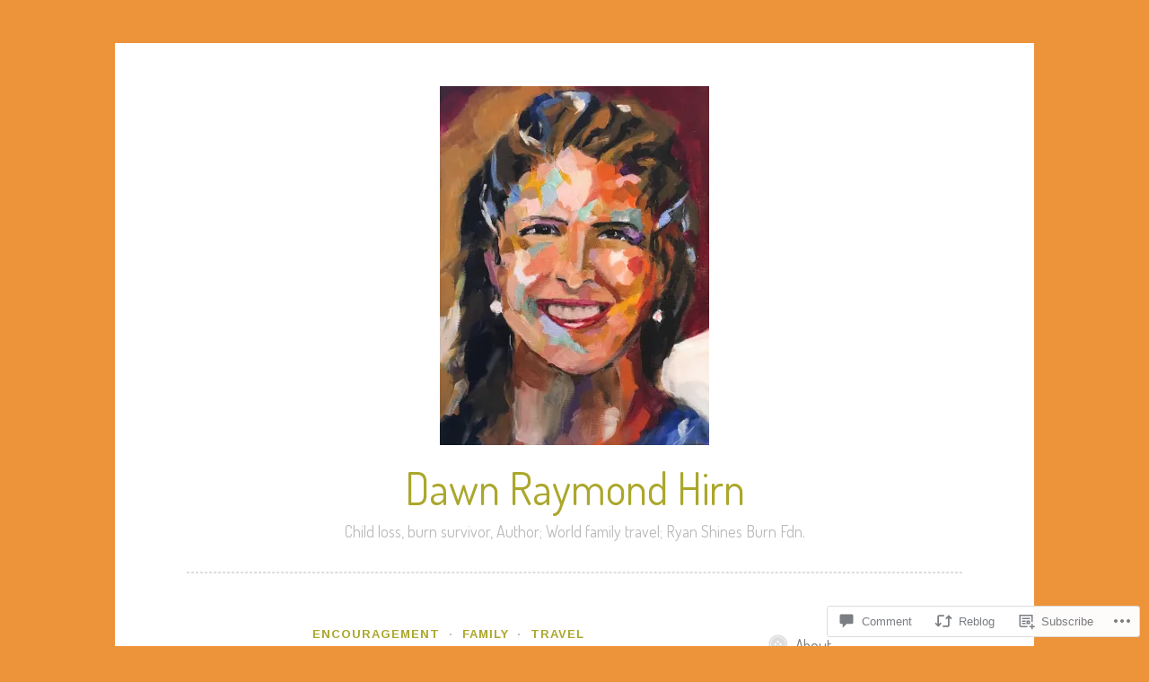

--- FILE ---
content_type: text/html; charset=UTF-8
request_url: https://dawnhirn.com/2016/02/13/im-afraid/
body_size: 29552
content:
<!DOCTYPE html>
<html lang="en">
<head>
<meta charset="UTF-8">
<meta name="viewport" content="width=device-width, initial-scale=1">
<link rel="profile" href="http://gmpg.org/xfn/11">
<link rel="pingback" href="https://dawnhirn.com/xmlrpc.php">

<title>I&#8217;m afraid &#8211; Dawn Raymond Hirn</title>
<script type="text/javascript">
  WebFontConfig = {"google":{"families":["Arimo:r,i,b,bi:latin,latin-ext","Dosis:r:latin,latin-ext"]},"api_url":"https:\/\/fonts-api.wp.com\/css"};
  (function() {
    var wf = document.createElement('script');
    wf.src = '/wp-content/plugins/custom-fonts/js/webfont.js';
    wf.type = 'text/javascript';
    wf.async = 'true';
    var s = document.getElementsByTagName('script')[0];
    s.parentNode.insertBefore(wf, s);
	})();
</script><style id="jetpack-custom-fonts-css">.wf-active body, .wf-active button, .wf-active input, .wf-active select, .wf-active textarea{font-family:"Arimo",sans-serif}.wf-active pre{font-family:"Arimo",sans-serif}.wf-active code, .wf-active kbd, .wf-active tt, .wf-active var{font-family:"Arimo",sans-serif}.wf-active blockquote, .wf-active q{font-family:"Arimo",sans-serif}.wf-active .comment-navigation, .wf-active .post-navigation, .wf-active .posts-navigation{font-family:"Arimo",sans-serif}.wf-active .comment-navigation .meta-nav, .wf-active .post-navigation .meta-nav, .wf-active .posts-navigation .meta-nav{font-family:"Arimo",sans-serif}.wf-active .widget_rss cite{font-family:"Arimo",sans-serif}.wf-active a.more-link{font-family:"Arimo",sans-serif}.wf-active .comment-meta .comment-author .fn{font-family:"Arimo",sans-serif}.wf-active .wp-caption-text{font-family:"Arimo",sans-serif}.wf-active h1, .wf-active h2, .wf-active h3, .wf-active h4, .wf-active h5, .wf-active h6{font-family:"Dosis",sans-serif;font-style:normal;font-weight:400}.wf-active .widget-title{font-style:normal;font-weight:400}.wf-active .rating-msg{font-style:normal;font-weight:400}.wf-active .site-title{font-style:normal;font-weight:400}@media only screen and (min-width: 40.063em){.wf-active .site-title{font-style:normal;font-weight:400}}.wf-active .site-description{font-style:normal;font-weight:400}.wf-active h1{font-style:normal;font-weight:400}.wf-active h2, .wf-active .site-title{font-style:normal;font-weight:400}@media only screen and (min-width: 40.063em){.wf-active .entry-title{font-style:normal;font-weight:400}}.wf-active h3{font-style:normal;font-weight:400}.wf-active .entry-title, .wf-active h4{font-style:normal;font-weight:400}.wf-active h5{font-style:normal;font-weight:400}.wf-active h6{font-style:normal;font-weight:400}.wf-active .page-title{font-style:normal;font-weight:400}</style>
<meta name='robots' content='max-image-preview:large' />

<!-- Async WordPress.com Remote Login -->
<script id="wpcom_remote_login_js">
var wpcom_remote_login_extra_auth = '';
function wpcom_remote_login_remove_dom_node_id( element_id ) {
	var dom_node = document.getElementById( element_id );
	if ( dom_node ) { dom_node.parentNode.removeChild( dom_node ); }
}
function wpcom_remote_login_remove_dom_node_classes( class_name ) {
	var dom_nodes = document.querySelectorAll( '.' + class_name );
	for ( var i = 0; i < dom_nodes.length; i++ ) {
		dom_nodes[ i ].parentNode.removeChild( dom_nodes[ i ] );
	}
}
function wpcom_remote_login_final_cleanup() {
	wpcom_remote_login_remove_dom_node_classes( "wpcom_remote_login_msg" );
	wpcom_remote_login_remove_dom_node_id( "wpcom_remote_login_key" );
	wpcom_remote_login_remove_dom_node_id( "wpcom_remote_login_validate" );
	wpcom_remote_login_remove_dom_node_id( "wpcom_remote_login_js" );
	wpcom_remote_login_remove_dom_node_id( "wpcom_request_access_iframe" );
	wpcom_remote_login_remove_dom_node_id( "wpcom_request_access_styles" );
}

// Watch for messages back from the remote login
window.addEventListener( "message", function( e ) {
	if ( e.origin === "https://r-login.wordpress.com" ) {
		var data = {};
		try {
			data = JSON.parse( e.data );
		} catch( e ) {
			wpcom_remote_login_final_cleanup();
			return;
		}

		if ( data.msg === 'LOGIN' ) {
			// Clean up the login check iframe
			wpcom_remote_login_remove_dom_node_id( "wpcom_remote_login_key" );

			var id_regex = new RegExp( /^[0-9]+$/ );
			var token_regex = new RegExp( /^.*|.*|.*$/ );
			if (
				token_regex.test( data.token )
				&& id_regex.test( data.wpcomid )
			) {
				// We have everything we need to ask for a login
				var script = document.createElement( "script" );
				script.setAttribute( "id", "wpcom_remote_login_validate" );
				script.src = '/remote-login.php?wpcom_remote_login=validate'
					+ '&wpcomid=' + data.wpcomid
					+ '&token=' + encodeURIComponent( data.token )
					+ '&host=' + window.location.protocol
					+ '//' + window.location.hostname
					+ '&postid=158'
					+ '&is_singular=1';
				document.body.appendChild( script );
			}

			return;
		}

		// Safari ITP, not logged in, so redirect
		if ( data.msg === 'LOGIN-REDIRECT' ) {
			window.location = 'https://wordpress.com/log-in?redirect_to=' + window.location.href;
			return;
		}

		// Safari ITP, storage access failed, remove the request
		if ( data.msg === 'LOGIN-REMOVE' ) {
			var css_zap = 'html { -webkit-transition: margin-top 1s; transition: margin-top 1s; } /* 9001 */ html { margin-top: 0 !important; } * html body { margin-top: 0 !important; } @media screen and ( max-width: 782px ) { html { margin-top: 0 !important; } * html body { margin-top: 0 !important; } }';
			var style_zap = document.createElement( 'style' );
			style_zap.type = 'text/css';
			style_zap.appendChild( document.createTextNode( css_zap ) );
			document.body.appendChild( style_zap );

			var e = document.getElementById( 'wpcom_request_access_iframe' );
			e.parentNode.removeChild( e );

			document.cookie = 'wordpress_com_login_access=denied; path=/; max-age=31536000';

			return;
		}

		// Safari ITP
		if ( data.msg === 'REQUEST_ACCESS' ) {
			console.log( 'request access: safari' );

			// Check ITP iframe enable/disable knob
			if ( wpcom_remote_login_extra_auth !== 'safari_itp_iframe' ) {
				return;
			}

			// If we are in a "private window" there is no ITP.
			var private_window = false;
			try {
				var opendb = window.openDatabase( null, null, null, null );
			} catch( e ) {
				private_window = true;
			}

			if ( private_window ) {
				console.log( 'private window' );
				return;
			}

			var iframe = document.createElement( 'iframe' );
			iframe.id = 'wpcom_request_access_iframe';
			iframe.setAttribute( 'scrolling', 'no' );
			iframe.setAttribute( 'sandbox', 'allow-storage-access-by-user-activation allow-scripts allow-same-origin allow-top-navigation-by-user-activation' );
			iframe.src = 'https://r-login.wordpress.com/remote-login.php?wpcom_remote_login=request_access&origin=' + encodeURIComponent( data.origin ) + '&wpcomid=' + encodeURIComponent( data.wpcomid );

			var css = 'html { -webkit-transition: margin-top 1s; transition: margin-top 1s; } /* 9001 */ html { margin-top: 46px !important; } * html body { margin-top: 46px !important; } @media screen and ( max-width: 660px ) { html { margin-top: 71px !important; } * html body { margin-top: 71px !important; } #wpcom_request_access_iframe { display: block; height: 71px !important; } } #wpcom_request_access_iframe { border: 0px; height: 46px; position: fixed; top: 0; left: 0; width: 100%; min-width: 100%; z-index: 99999; background: #23282d; } ';

			var style = document.createElement( 'style' );
			style.type = 'text/css';
			style.id = 'wpcom_request_access_styles';
			style.appendChild( document.createTextNode( css ) );
			document.body.appendChild( style );

			document.body.appendChild( iframe );
		}

		if ( data.msg === 'DONE' ) {
			wpcom_remote_login_final_cleanup();
		}
	}
}, false );

// Inject the remote login iframe after the page has had a chance to load
// more critical resources
window.addEventListener( "DOMContentLoaded", function( e ) {
	var iframe = document.createElement( "iframe" );
	iframe.style.display = "none";
	iframe.setAttribute( "scrolling", "no" );
	iframe.setAttribute( "id", "wpcom_remote_login_key" );
	iframe.src = "https://r-login.wordpress.com/remote-login.php"
		+ "?wpcom_remote_login=key"
		+ "&origin=aHR0cHM6Ly9kYXduaGlybi5jb20%3D"
		+ "&wpcomid=104962677"
		+ "&time=" + Math.floor( Date.now() / 1000 );
	document.body.appendChild( iframe );
}, false );
</script>
<link rel='dns-prefetch' href='//s0.wp.com' />
<link rel='dns-prefetch' href='//widgets.wp.com' />
<link rel='dns-prefetch' href='//wordpress.com' />
<link rel="alternate" type="application/rss+xml" title="Dawn Raymond Hirn &raquo; Feed" href="https://dawnhirn.com/feed/" />
<link rel="alternate" type="application/rss+xml" title="Dawn Raymond Hirn &raquo; Comments Feed" href="https://dawnhirn.com/comments/feed/" />
<link rel="alternate" type="application/rss+xml" title="Dawn Raymond Hirn &raquo; I&#8217;m afraid Comments Feed" href="https://dawnhirn.com/2016/02/13/im-afraid/feed/" />
	<script type="text/javascript">
		/* <![CDATA[ */
		function addLoadEvent(func) {
			var oldonload = window.onload;
			if (typeof window.onload != 'function') {
				window.onload = func;
			} else {
				window.onload = function () {
					oldonload();
					func();
				}
			}
		}
		/* ]]> */
	</script>
	<link crossorigin='anonymous' rel='stylesheet' id='all-css-0-1' href='/wp-content/mu-plugins/likes/jetpack-likes.css?m=1743883414i&cssminify=yes' type='text/css' media='all' />
<style id='wp-emoji-styles-inline-css'>

	img.wp-smiley, img.emoji {
		display: inline !important;
		border: none !important;
		box-shadow: none !important;
		height: 1em !important;
		width: 1em !important;
		margin: 0 0.07em !important;
		vertical-align: -0.1em !important;
		background: none !important;
		padding: 0 !important;
	}
/*# sourceURL=wp-emoji-styles-inline-css */
</style>
<link crossorigin='anonymous' rel='stylesheet' id='all-css-2-1' href='/wp-content/plugins/gutenberg-core/v22.2.0/build/styles/block-library/style.css?m=1764855221i&cssminify=yes' type='text/css' media='all' />
<style id='wp-block-library-inline-css'>
.has-text-align-justify {
	text-align:justify;
}
.has-text-align-justify{text-align:justify;}

/*# sourceURL=wp-block-library-inline-css */
</style><style id='global-styles-inline-css'>
:root{--wp--preset--aspect-ratio--square: 1;--wp--preset--aspect-ratio--4-3: 4/3;--wp--preset--aspect-ratio--3-4: 3/4;--wp--preset--aspect-ratio--3-2: 3/2;--wp--preset--aspect-ratio--2-3: 2/3;--wp--preset--aspect-ratio--16-9: 16/9;--wp--preset--aspect-ratio--9-16: 9/16;--wp--preset--color--black: #000000;--wp--preset--color--cyan-bluish-gray: #abb8c3;--wp--preset--color--white: #ffffff;--wp--preset--color--pale-pink: #f78da7;--wp--preset--color--vivid-red: #cf2e2e;--wp--preset--color--luminous-vivid-orange: #ff6900;--wp--preset--color--luminous-vivid-amber: #fcb900;--wp--preset--color--light-green-cyan: #7bdcb5;--wp--preset--color--vivid-green-cyan: #00d084;--wp--preset--color--pale-cyan-blue: #8ed1fc;--wp--preset--color--vivid-cyan-blue: #0693e3;--wp--preset--color--vivid-purple: #9b51e0;--wp--preset--gradient--vivid-cyan-blue-to-vivid-purple: linear-gradient(135deg,rgb(6,147,227) 0%,rgb(155,81,224) 100%);--wp--preset--gradient--light-green-cyan-to-vivid-green-cyan: linear-gradient(135deg,rgb(122,220,180) 0%,rgb(0,208,130) 100%);--wp--preset--gradient--luminous-vivid-amber-to-luminous-vivid-orange: linear-gradient(135deg,rgb(252,185,0) 0%,rgb(255,105,0) 100%);--wp--preset--gradient--luminous-vivid-orange-to-vivid-red: linear-gradient(135deg,rgb(255,105,0) 0%,rgb(207,46,46) 100%);--wp--preset--gradient--very-light-gray-to-cyan-bluish-gray: linear-gradient(135deg,rgb(238,238,238) 0%,rgb(169,184,195) 100%);--wp--preset--gradient--cool-to-warm-spectrum: linear-gradient(135deg,rgb(74,234,220) 0%,rgb(151,120,209) 20%,rgb(207,42,186) 40%,rgb(238,44,130) 60%,rgb(251,105,98) 80%,rgb(254,248,76) 100%);--wp--preset--gradient--blush-light-purple: linear-gradient(135deg,rgb(255,206,236) 0%,rgb(152,150,240) 100%);--wp--preset--gradient--blush-bordeaux: linear-gradient(135deg,rgb(254,205,165) 0%,rgb(254,45,45) 50%,rgb(107,0,62) 100%);--wp--preset--gradient--luminous-dusk: linear-gradient(135deg,rgb(255,203,112) 0%,rgb(199,81,192) 50%,rgb(65,88,208) 100%);--wp--preset--gradient--pale-ocean: linear-gradient(135deg,rgb(255,245,203) 0%,rgb(182,227,212) 50%,rgb(51,167,181) 100%);--wp--preset--gradient--electric-grass: linear-gradient(135deg,rgb(202,248,128) 0%,rgb(113,206,126) 100%);--wp--preset--gradient--midnight: linear-gradient(135deg,rgb(2,3,129) 0%,rgb(40,116,252) 100%);--wp--preset--font-size--small: 13px;--wp--preset--font-size--medium: 20px;--wp--preset--font-size--large: 36px;--wp--preset--font-size--x-large: 42px;--wp--preset--font-family--albert-sans: 'Albert Sans', sans-serif;--wp--preset--font-family--alegreya: Alegreya, serif;--wp--preset--font-family--arvo: Arvo, serif;--wp--preset--font-family--bodoni-moda: 'Bodoni Moda', serif;--wp--preset--font-family--bricolage-grotesque: 'Bricolage Grotesque', sans-serif;--wp--preset--font-family--cabin: Cabin, sans-serif;--wp--preset--font-family--chivo: Chivo, sans-serif;--wp--preset--font-family--commissioner: Commissioner, sans-serif;--wp--preset--font-family--cormorant: Cormorant, serif;--wp--preset--font-family--courier-prime: 'Courier Prime', monospace;--wp--preset--font-family--crimson-pro: 'Crimson Pro', serif;--wp--preset--font-family--dm-mono: 'DM Mono', monospace;--wp--preset--font-family--dm-sans: 'DM Sans', sans-serif;--wp--preset--font-family--dm-serif-display: 'DM Serif Display', serif;--wp--preset--font-family--domine: Domine, serif;--wp--preset--font-family--eb-garamond: 'EB Garamond', serif;--wp--preset--font-family--epilogue: Epilogue, sans-serif;--wp--preset--font-family--fahkwang: Fahkwang, sans-serif;--wp--preset--font-family--figtree: Figtree, sans-serif;--wp--preset--font-family--fira-sans: 'Fira Sans', sans-serif;--wp--preset--font-family--fjalla-one: 'Fjalla One', sans-serif;--wp--preset--font-family--fraunces: Fraunces, serif;--wp--preset--font-family--gabarito: Gabarito, system-ui;--wp--preset--font-family--ibm-plex-mono: 'IBM Plex Mono', monospace;--wp--preset--font-family--ibm-plex-sans: 'IBM Plex Sans', sans-serif;--wp--preset--font-family--ibarra-real-nova: 'Ibarra Real Nova', serif;--wp--preset--font-family--instrument-serif: 'Instrument Serif', serif;--wp--preset--font-family--inter: Inter, sans-serif;--wp--preset--font-family--josefin-sans: 'Josefin Sans', sans-serif;--wp--preset--font-family--jost: Jost, sans-serif;--wp--preset--font-family--libre-baskerville: 'Libre Baskerville', serif;--wp--preset--font-family--libre-franklin: 'Libre Franklin', sans-serif;--wp--preset--font-family--literata: Literata, serif;--wp--preset--font-family--lora: Lora, serif;--wp--preset--font-family--merriweather: Merriweather, serif;--wp--preset--font-family--montserrat: Montserrat, sans-serif;--wp--preset--font-family--newsreader: Newsreader, serif;--wp--preset--font-family--noto-sans-mono: 'Noto Sans Mono', sans-serif;--wp--preset--font-family--nunito: Nunito, sans-serif;--wp--preset--font-family--open-sans: 'Open Sans', sans-serif;--wp--preset--font-family--overpass: Overpass, sans-serif;--wp--preset--font-family--pt-serif: 'PT Serif', serif;--wp--preset--font-family--petrona: Petrona, serif;--wp--preset--font-family--piazzolla: Piazzolla, serif;--wp--preset--font-family--playfair-display: 'Playfair Display', serif;--wp--preset--font-family--plus-jakarta-sans: 'Plus Jakarta Sans', sans-serif;--wp--preset--font-family--poppins: Poppins, sans-serif;--wp--preset--font-family--raleway: Raleway, sans-serif;--wp--preset--font-family--roboto: Roboto, sans-serif;--wp--preset--font-family--roboto-slab: 'Roboto Slab', serif;--wp--preset--font-family--rubik: Rubik, sans-serif;--wp--preset--font-family--rufina: Rufina, serif;--wp--preset--font-family--sora: Sora, sans-serif;--wp--preset--font-family--source-sans-3: 'Source Sans 3', sans-serif;--wp--preset--font-family--source-serif-4: 'Source Serif 4', serif;--wp--preset--font-family--space-mono: 'Space Mono', monospace;--wp--preset--font-family--syne: Syne, sans-serif;--wp--preset--font-family--texturina: Texturina, serif;--wp--preset--font-family--urbanist: Urbanist, sans-serif;--wp--preset--font-family--work-sans: 'Work Sans', sans-serif;--wp--preset--spacing--20: 0.44rem;--wp--preset--spacing--30: 0.67rem;--wp--preset--spacing--40: 1rem;--wp--preset--spacing--50: 1.5rem;--wp--preset--spacing--60: 2.25rem;--wp--preset--spacing--70: 3.38rem;--wp--preset--spacing--80: 5.06rem;--wp--preset--shadow--natural: 6px 6px 9px rgba(0, 0, 0, 0.2);--wp--preset--shadow--deep: 12px 12px 50px rgba(0, 0, 0, 0.4);--wp--preset--shadow--sharp: 6px 6px 0px rgba(0, 0, 0, 0.2);--wp--preset--shadow--outlined: 6px 6px 0px -3px rgb(255, 255, 255), 6px 6px rgb(0, 0, 0);--wp--preset--shadow--crisp: 6px 6px 0px rgb(0, 0, 0);}:where(.is-layout-flex){gap: 0.5em;}:where(.is-layout-grid){gap: 0.5em;}body .is-layout-flex{display: flex;}.is-layout-flex{flex-wrap: wrap;align-items: center;}.is-layout-flex > :is(*, div){margin: 0;}body .is-layout-grid{display: grid;}.is-layout-grid > :is(*, div){margin: 0;}:where(.wp-block-columns.is-layout-flex){gap: 2em;}:where(.wp-block-columns.is-layout-grid){gap: 2em;}:where(.wp-block-post-template.is-layout-flex){gap: 1.25em;}:where(.wp-block-post-template.is-layout-grid){gap: 1.25em;}.has-black-color{color: var(--wp--preset--color--black) !important;}.has-cyan-bluish-gray-color{color: var(--wp--preset--color--cyan-bluish-gray) !important;}.has-white-color{color: var(--wp--preset--color--white) !important;}.has-pale-pink-color{color: var(--wp--preset--color--pale-pink) !important;}.has-vivid-red-color{color: var(--wp--preset--color--vivid-red) !important;}.has-luminous-vivid-orange-color{color: var(--wp--preset--color--luminous-vivid-orange) !important;}.has-luminous-vivid-amber-color{color: var(--wp--preset--color--luminous-vivid-amber) !important;}.has-light-green-cyan-color{color: var(--wp--preset--color--light-green-cyan) !important;}.has-vivid-green-cyan-color{color: var(--wp--preset--color--vivid-green-cyan) !important;}.has-pale-cyan-blue-color{color: var(--wp--preset--color--pale-cyan-blue) !important;}.has-vivid-cyan-blue-color{color: var(--wp--preset--color--vivid-cyan-blue) !important;}.has-vivid-purple-color{color: var(--wp--preset--color--vivid-purple) !important;}.has-black-background-color{background-color: var(--wp--preset--color--black) !important;}.has-cyan-bluish-gray-background-color{background-color: var(--wp--preset--color--cyan-bluish-gray) !important;}.has-white-background-color{background-color: var(--wp--preset--color--white) !important;}.has-pale-pink-background-color{background-color: var(--wp--preset--color--pale-pink) !important;}.has-vivid-red-background-color{background-color: var(--wp--preset--color--vivid-red) !important;}.has-luminous-vivid-orange-background-color{background-color: var(--wp--preset--color--luminous-vivid-orange) !important;}.has-luminous-vivid-amber-background-color{background-color: var(--wp--preset--color--luminous-vivid-amber) !important;}.has-light-green-cyan-background-color{background-color: var(--wp--preset--color--light-green-cyan) !important;}.has-vivid-green-cyan-background-color{background-color: var(--wp--preset--color--vivid-green-cyan) !important;}.has-pale-cyan-blue-background-color{background-color: var(--wp--preset--color--pale-cyan-blue) !important;}.has-vivid-cyan-blue-background-color{background-color: var(--wp--preset--color--vivid-cyan-blue) !important;}.has-vivid-purple-background-color{background-color: var(--wp--preset--color--vivid-purple) !important;}.has-black-border-color{border-color: var(--wp--preset--color--black) !important;}.has-cyan-bluish-gray-border-color{border-color: var(--wp--preset--color--cyan-bluish-gray) !important;}.has-white-border-color{border-color: var(--wp--preset--color--white) !important;}.has-pale-pink-border-color{border-color: var(--wp--preset--color--pale-pink) !important;}.has-vivid-red-border-color{border-color: var(--wp--preset--color--vivid-red) !important;}.has-luminous-vivid-orange-border-color{border-color: var(--wp--preset--color--luminous-vivid-orange) !important;}.has-luminous-vivid-amber-border-color{border-color: var(--wp--preset--color--luminous-vivid-amber) !important;}.has-light-green-cyan-border-color{border-color: var(--wp--preset--color--light-green-cyan) !important;}.has-vivid-green-cyan-border-color{border-color: var(--wp--preset--color--vivid-green-cyan) !important;}.has-pale-cyan-blue-border-color{border-color: var(--wp--preset--color--pale-cyan-blue) !important;}.has-vivid-cyan-blue-border-color{border-color: var(--wp--preset--color--vivid-cyan-blue) !important;}.has-vivid-purple-border-color{border-color: var(--wp--preset--color--vivid-purple) !important;}.has-vivid-cyan-blue-to-vivid-purple-gradient-background{background: var(--wp--preset--gradient--vivid-cyan-blue-to-vivid-purple) !important;}.has-light-green-cyan-to-vivid-green-cyan-gradient-background{background: var(--wp--preset--gradient--light-green-cyan-to-vivid-green-cyan) !important;}.has-luminous-vivid-amber-to-luminous-vivid-orange-gradient-background{background: var(--wp--preset--gradient--luminous-vivid-amber-to-luminous-vivid-orange) !important;}.has-luminous-vivid-orange-to-vivid-red-gradient-background{background: var(--wp--preset--gradient--luminous-vivid-orange-to-vivid-red) !important;}.has-very-light-gray-to-cyan-bluish-gray-gradient-background{background: var(--wp--preset--gradient--very-light-gray-to-cyan-bluish-gray) !important;}.has-cool-to-warm-spectrum-gradient-background{background: var(--wp--preset--gradient--cool-to-warm-spectrum) !important;}.has-blush-light-purple-gradient-background{background: var(--wp--preset--gradient--blush-light-purple) !important;}.has-blush-bordeaux-gradient-background{background: var(--wp--preset--gradient--blush-bordeaux) !important;}.has-luminous-dusk-gradient-background{background: var(--wp--preset--gradient--luminous-dusk) !important;}.has-pale-ocean-gradient-background{background: var(--wp--preset--gradient--pale-ocean) !important;}.has-electric-grass-gradient-background{background: var(--wp--preset--gradient--electric-grass) !important;}.has-midnight-gradient-background{background: var(--wp--preset--gradient--midnight) !important;}.has-small-font-size{font-size: var(--wp--preset--font-size--small) !important;}.has-medium-font-size{font-size: var(--wp--preset--font-size--medium) !important;}.has-large-font-size{font-size: var(--wp--preset--font-size--large) !important;}.has-x-large-font-size{font-size: var(--wp--preset--font-size--x-large) !important;}.has-albert-sans-font-family{font-family: var(--wp--preset--font-family--albert-sans) !important;}.has-alegreya-font-family{font-family: var(--wp--preset--font-family--alegreya) !important;}.has-arvo-font-family{font-family: var(--wp--preset--font-family--arvo) !important;}.has-bodoni-moda-font-family{font-family: var(--wp--preset--font-family--bodoni-moda) !important;}.has-bricolage-grotesque-font-family{font-family: var(--wp--preset--font-family--bricolage-grotesque) !important;}.has-cabin-font-family{font-family: var(--wp--preset--font-family--cabin) !important;}.has-chivo-font-family{font-family: var(--wp--preset--font-family--chivo) !important;}.has-commissioner-font-family{font-family: var(--wp--preset--font-family--commissioner) !important;}.has-cormorant-font-family{font-family: var(--wp--preset--font-family--cormorant) !important;}.has-courier-prime-font-family{font-family: var(--wp--preset--font-family--courier-prime) !important;}.has-crimson-pro-font-family{font-family: var(--wp--preset--font-family--crimson-pro) !important;}.has-dm-mono-font-family{font-family: var(--wp--preset--font-family--dm-mono) !important;}.has-dm-sans-font-family{font-family: var(--wp--preset--font-family--dm-sans) !important;}.has-dm-serif-display-font-family{font-family: var(--wp--preset--font-family--dm-serif-display) !important;}.has-domine-font-family{font-family: var(--wp--preset--font-family--domine) !important;}.has-eb-garamond-font-family{font-family: var(--wp--preset--font-family--eb-garamond) !important;}.has-epilogue-font-family{font-family: var(--wp--preset--font-family--epilogue) !important;}.has-fahkwang-font-family{font-family: var(--wp--preset--font-family--fahkwang) !important;}.has-figtree-font-family{font-family: var(--wp--preset--font-family--figtree) !important;}.has-fira-sans-font-family{font-family: var(--wp--preset--font-family--fira-sans) !important;}.has-fjalla-one-font-family{font-family: var(--wp--preset--font-family--fjalla-one) !important;}.has-fraunces-font-family{font-family: var(--wp--preset--font-family--fraunces) !important;}.has-gabarito-font-family{font-family: var(--wp--preset--font-family--gabarito) !important;}.has-ibm-plex-mono-font-family{font-family: var(--wp--preset--font-family--ibm-plex-mono) !important;}.has-ibm-plex-sans-font-family{font-family: var(--wp--preset--font-family--ibm-plex-sans) !important;}.has-ibarra-real-nova-font-family{font-family: var(--wp--preset--font-family--ibarra-real-nova) !important;}.has-instrument-serif-font-family{font-family: var(--wp--preset--font-family--instrument-serif) !important;}.has-inter-font-family{font-family: var(--wp--preset--font-family--inter) !important;}.has-josefin-sans-font-family{font-family: var(--wp--preset--font-family--josefin-sans) !important;}.has-jost-font-family{font-family: var(--wp--preset--font-family--jost) !important;}.has-libre-baskerville-font-family{font-family: var(--wp--preset--font-family--libre-baskerville) !important;}.has-libre-franklin-font-family{font-family: var(--wp--preset--font-family--libre-franklin) !important;}.has-literata-font-family{font-family: var(--wp--preset--font-family--literata) !important;}.has-lora-font-family{font-family: var(--wp--preset--font-family--lora) !important;}.has-merriweather-font-family{font-family: var(--wp--preset--font-family--merriweather) !important;}.has-montserrat-font-family{font-family: var(--wp--preset--font-family--montserrat) !important;}.has-newsreader-font-family{font-family: var(--wp--preset--font-family--newsreader) !important;}.has-noto-sans-mono-font-family{font-family: var(--wp--preset--font-family--noto-sans-mono) !important;}.has-nunito-font-family{font-family: var(--wp--preset--font-family--nunito) !important;}.has-open-sans-font-family{font-family: var(--wp--preset--font-family--open-sans) !important;}.has-overpass-font-family{font-family: var(--wp--preset--font-family--overpass) !important;}.has-pt-serif-font-family{font-family: var(--wp--preset--font-family--pt-serif) !important;}.has-petrona-font-family{font-family: var(--wp--preset--font-family--petrona) !important;}.has-piazzolla-font-family{font-family: var(--wp--preset--font-family--piazzolla) !important;}.has-playfair-display-font-family{font-family: var(--wp--preset--font-family--playfair-display) !important;}.has-plus-jakarta-sans-font-family{font-family: var(--wp--preset--font-family--plus-jakarta-sans) !important;}.has-poppins-font-family{font-family: var(--wp--preset--font-family--poppins) !important;}.has-raleway-font-family{font-family: var(--wp--preset--font-family--raleway) !important;}.has-roboto-font-family{font-family: var(--wp--preset--font-family--roboto) !important;}.has-roboto-slab-font-family{font-family: var(--wp--preset--font-family--roboto-slab) !important;}.has-rubik-font-family{font-family: var(--wp--preset--font-family--rubik) !important;}.has-rufina-font-family{font-family: var(--wp--preset--font-family--rufina) !important;}.has-sora-font-family{font-family: var(--wp--preset--font-family--sora) !important;}.has-source-sans-3-font-family{font-family: var(--wp--preset--font-family--source-sans-3) !important;}.has-source-serif-4-font-family{font-family: var(--wp--preset--font-family--source-serif-4) !important;}.has-space-mono-font-family{font-family: var(--wp--preset--font-family--space-mono) !important;}.has-syne-font-family{font-family: var(--wp--preset--font-family--syne) !important;}.has-texturina-font-family{font-family: var(--wp--preset--font-family--texturina) !important;}.has-urbanist-font-family{font-family: var(--wp--preset--font-family--urbanist) !important;}.has-work-sans-font-family{font-family: var(--wp--preset--font-family--work-sans) !important;}
/*# sourceURL=global-styles-inline-css */
</style>

<style id='classic-theme-styles-inline-css'>
/*! This file is auto-generated */
.wp-block-button__link{color:#fff;background-color:#32373c;border-radius:9999px;box-shadow:none;text-decoration:none;padding:calc(.667em + 2px) calc(1.333em + 2px);font-size:1.125em}.wp-block-file__button{background:#32373c;color:#fff;text-decoration:none}
/*# sourceURL=/wp-includes/css/classic-themes.min.css */
</style>
<link crossorigin='anonymous' rel='stylesheet' id='all-css-4-1' href='/_static/??-eJx9j8sOwkAIRX/IkTZGGxfGTzHzIHVq55GBaf18aZpu1HRD4MLhAsxZ2RQZI0OoKo+195HApoKih6wZZCKg8xpHDDJ2tEQH+I/N3vXIgtOWK8b3PpLFRhmTCxIpicHXoPgpXrTHDchZ25cSaV2xNoBq3HqPCaNLBXTlFDSztz8UULFgqh8dTFiMOIu4fEnf9XLLPdza7tI07fl66oYPKzZ26Q==&cssminify=yes' type='text/css' media='all' />
<link rel='stylesheet' id='verbum-gutenberg-css-css' href='https://widgets.wp.com/verbum-block-editor/block-editor.css?ver=1738686361' media='all' />
<link crossorigin='anonymous' rel='stylesheet' id='all-css-6-1' href='/_static/??-eJyNj8EKwkAMRH/INai06kH8FGmXUNPuZoObpfj3plakqAdvM5NkHoFRnE+syAqxOAmlI87gU4wWuUADmssfydqSFRBwUrLr/BbzYNGpV4zWIKWFtqgmhqz3gF97C3aPKo0fXh5yYbgQe+iQ8Tbjfso/2FPNk+9GsYemi3M8bfb1dneo6urYPwDGDGWP&cssminify=yes' type='text/css' media='all' />
<style id='jetpack_facebook_likebox-inline-css'>
.widget_facebook_likebox {
	overflow: hidden;
}

/*# sourceURL=/wp-content/mu-plugins/jetpack-plugin/sun/modules/widgets/facebook-likebox/style.css */
</style>
<link crossorigin='anonymous' rel='stylesheet' id='all-css-8-1' href='/_static/??-eJzTLy/QTc7PK0nNK9HPLdUtyClNz8wr1i9KTcrJTwcy0/WTi5G5ekCujj52Temp+bo5+cmJJZn5eSgc3bScxMwikFb7XFtDE1NLExMLc0OTLACohS2q&cssminify=yes' type='text/css' media='all' />
<link crossorigin='anonymous' rel='stylesheet' id='print-css-9-1' href='/wp-content/mu-plugins/global-print/global-print.css?m=1465851035i&cssminify=yes' type='text/css' media='print' />
<style id='jetpack-global-styles-frontend-style-inline-css'>
:root { --font-headings: unset; --font-base: unset; --font-headings-default: -apple-system,BlinkMacSystemFont,"Segoe UI",Roboto,Oxygen-Sans,Ubuntu,Cantarell,"Helvetica Neue",sans-serif; --font-base-default: -apple-system,BlinkMacSystemFont,"Segoe UI",Roboto,Oxygen-Sans,Ubuntu,Cantarell,"Helvetica Neue",sans-serif;}
/*# sourceURL=jetpack-global-styles-frontend-style-inline-css */
</style>
<link crossorigin='anonymous' rel='stylesheet' id='all-css-12-1' href='/_static/??-eJyNjcsKAjEMRX/IGtQZBxfip0hMS9sxTYppGfx7H7gRN+7ugcs5sFRHKi1Ig9Jd5R6zGMyhVaTrh8G6QFHfORhYwlvw6P39PbPENZmt4G/ROQuBKWVkxxrVvuBH1lIoz2waILJekF+HUzlupnG3nQ77YZwfuRJIaQ==&cssminify=yes' type='text/css' media='all' />
<script type="text/javascript" id="wpcom-actionbar-placeholder-js-extra">
/* <![CDATA[ */
var actionbardata = {"siteID":"104962677","postID":"158","siteURL":"https://dawnhirn.com","xhrURL":"https://dawnhirn.com/wp-admin/admin-ajax.php","nonce":"0b2adfe689","isLoggedIn":"","statusMessage":"","subsEmailDefault":"instantly","proxyScriptUrl":"https://s0.wp.com/wp-content/js/wpcom-proxy-request.js?m=1513050504i&amp;ver=20211021","shortlink":"https://wp.me/p76pAp-2y","i18n":{"followedText":"New posts from this site will now appear in your \u003Ca href=\"https://wordpress.com/reader\"\u003EReader\u003C/a\u003E","foldBar":"Collapse this bar","unfoldBar":"Expand this bar","shortLinkCopied":"Shortlink copied to clipboard."}};
//# sourceURL=wpcom-actionbar-placeholder-js-extra
/* ]]> */
</script>
<script type="text/javascript" id="jetpack-mu-wpcom-settings-js-before">
/* <![CDATA[ */
var JETPACK_MU_WPCOM_SETTINGS = {"assetsUrl":"https://s0.wp.com/wp-content/mu-plugins/jetpack-mu-wpcom-plugin/sun/jetpack_vendor/automattic/jetpack-mu-wpcom/src/build/"};
//# sourceURL=jetpack-mu-wpcom-settings-js-before
/* ]]> */
</script>
<script crossorigin='anonymous' type='text/javascript'  src='/wp-content/js/rlt-proxy.js?m=1720530689i'></script>
<script type="text/javascript" id="rlt-proxy-js-after">
/* <![CDATA[ */
	rltInitialize( {"token":null,"iframeOrigins":["https:\/\/widgets.wp.com"]} );
//# sourceURL=rlt-proxy-js-after
/* ]]> */
</script>
<link rel="EditURI" type="application/rsd+xml" title="RSD" href="https://dawnhirndotcom.wordpress.com/xmlrpc.php?rsd" />
<meta name="generator" content="WordPress.com" />
<link rel="canonical" href="https://dawnhirn.com/2016/02/13/im-afraid/" />
<link rel='shortlink' href='https://wp.me/p76pAp-2y' />
<link rel="alternate" type="application/json+oembed" href="https://public-api.wordpress.com/oembed/?format=json&amp;url=https%3A%2F%2Fdawnhirn.com%2F2016%2F02%2F13%2Fim-afraid%2F&amp;for=wpcom-auto-discovery" /><link rel="alternate" type="application/xml+oembed" href="https://public-api.wordpress.com/oembed/?format=xml&amp;url=https%3A%2F%2Fdawnhirn.com%2F2016%2F02%2F13%2Fim-afraid%2F&amp;for=wpcom-auto-discovery" />
<!-- Jetpack Open Graph Tags -->
<meta property="og:type" content="article" />
<meta property="og:title" content="I&#8217;m afraid" />
<meta property="og:url" content="https://dawnhirn.com/2016/02/13/im-afraid/" />
<meta property="og:description" content="Did you ever play the game where you sit with friends around the table, one person whispers a little story into someone’s ear and it is passed on and on until it returns to the original story telle…" />
<meta property="article:published_time" content="2016-02-13T00:57:52+00:00" />
<meta property="article:modified_time" content="2017-02-05T20:59:42+00:00" />
<meta property="og:site_name" content="Dawn Raymond Hirn" />
<meta property="og:image" content="https://dawnhirn.com/wp-content/uploads/2017/01/cropped-dawn-jc-pats4.jpg?w=200" />
<meta property="og:image:width" content="200" />
<meta property="og:image:height" content="200" />
<meta property="og:image:alt" content="" />
<meta property="og:locale" content="en_US" />
<meta property="article:publisher" content="https://www.facebook.com/WordPresscom" />
<meta name="twitter:creator" content="@dawnhirn" />
<meta name="twitter:site" content="@dawnhirn" />
<meta name="twitter:text:title" content="I&#8217;m afraid" />
<meta name="twitter:image" content="https://dawnhirn.com/wp-content/uploads/2017/01/cropped-dawn-jc-pats4.jpg?w=240" />
<meta name="twitter:card" content="summary" />

<!-- End Jetpack Open Graph Tags -->
<link rel="search" type="application/opensearchdescription+xml" href="https://dawnhirn.com/osd.xml" title="Dawn Raymond Hirn" />
<link rel="search" type="application/opensearchdescription+xml" href="https://s1.wp.com/opensearch.xml" title="WordPress.com" />
<meta name="theme-color" content="#ed9339" />
<style type="text/css">.recentcomments a{display:inline !important;padding:0 !important;margin:0 !important;}</style>		<style type="text/css">
			.recentcomments a {
				display: inline !important;
				padding: 0 !important;
				margin: 0 !important;
			}

			table.recentcommentsavatartop img.avatar, table.recentcommentsavatarend img.avatar {
				border: 0px;
				margin: 0;
			}

			table.recentcommentsavatartop a, table.recentcommentsavatarend a {
				border: 0px !important;
				background-color: transparent !important;
			}

			td.recentcommentsavatarend, td.recentcommentsavatartop {
				padding: 0px 0px 1px 0px;
				margin: 0px;
			}

			td.recentcommentstextend {
				border: none !important;
				padding: 0px 0px 2px 10px;
			}

			.rtl td.recentcommentstextend {
				padding: 0px 10px 2px 0px;
			}

			td.recentcommentstexttop {
				border: none;
				padding: 0px 0px 0px 10px;
			}

			.rtl td.recentcommentstexttop {
				padding: 0px 10px 0px 0px;
			}
		</style>
		<meta name="description" content="Did you ever play the game where you sit with friends around the table, one person whispers a little story into someone’s ear and it is passed on and on until it returns to the original story teller?  Somehow, during the transfer, the story experiences a metamorphosis and is hardly recognizable when it returns. In&hellip;" />
<style type="text/css" id="custom-background-css">
body.custom-background { background-color: #ed9339; }
</style>
	<style type="text/css" id="custom-colors-css">#infinite-handle span button:active,
			#infinite-handle span button:focus,
			#infinite-handle span button:hover,
			#infinite-handle span:hover button,
			.flex-control-paging li a.flex-active,
			.flex-control-paging li a:hover,
			.social-links ul a:hover,
			.tags-links a:hover,
			.widget_tag_cloud a:hover,
			button:active,
			button:focus,
			button:hover,
			input[type="button"]:active,
			input[type="button"]:focus,
			input[type="button"]:hover,
			input[type="reset"]:active,
			input[type="reset"]:focus,
			input[type="reset"]:hover,
			input[type="submit"]:active,
			input[type="submit"]:focus,
			input[type="submit"]:hover,
			.page-links span.active-link,
			.page-links a:hover span.active-link { color: #303030;}
body { background-color: #ed9339;}
#infinite-handle span button:active,
			#infinite-handle span button:focus,
			#infinite-handle span button:hover,
			#infinite-handle span:hover button,
			.flex-control-paging li a.flex-active,
			.flex-control-paging li a:hover,
			.social-links ul a:hover,
			.tags-links a:hover,
			.widget_tag_cloud a:hover,
			button:active,
			button:focus,
			button:hover,
			input[type="button"]:active,
			input[type="button"]:focus,
			input[type="button"]:hover,
			input[type="reset"]:active,
			input[type="reset"]:focus,
			input[type="reset"]:hover,
			input[type="submit"]:active,
			input[type="submit"]:focus,
			input[type="submit"]:hover,
			.page-links span.active-link,
			.page-links a:hover span.active-link { background-color: #aba72c;}
.bypostauthor > .comment-body:first-of-type .comment-author .avatar,
			input[type="email"]:focus,
			input[type="password"]:focus,
			input[type="search"]:focus,
			input[type="text"]:focus,
			input[type="url"]:focus,
			textarea:focus { border-color: #aba72c;}
.tags-links a:hover:after,
			.widget_tag_cloud a:hover:after { border-left-color: #aba72c;}
.tags-links a:hover:before,
			.widget_tag_cloud a:hover:before { border-top-color: #aba72c;}
.tags-links a:hover:before,
			.widget_tag_cloud a:hover:before,
			abbr,
			acronym { border-bottom-color: #aba72c;}
#infinite-handle span button:active,
			#infinite-handle span button:focus,
			#infinite-handle span button:hover,
			#infinite-handle span:hover button,
			button:active,
			button:focus,
			button:hover,
			input[type="button"]:active,
			input[type="button"]:focus,
			input[type="button"]:hover,
			input[type="reset"]:active,
			input[type="reset"]:focus,
			input[type="reset"]:hover,
			input[type="submit"]:active,
			input[type="submit"]:focus,
			input[type="submit"]:hover { outline-color: #aba72c;}
#infinite-footer .container a:hover,
			.comment-meta .comment-metadata a:hover,
			.entry-footer a:hover,
			.entry-meta a:hover,
			.required,
			.site-footer a:hover,
			.site-title a,
			.site-title a:visited,
			a,
			a.more-link,
			a.more-link:hover,
			a:visited { color: #ABA72C;}
.main-navigation .current-menu-item > a,
			.main-navigation .current_page_ancestor > a,
			.main-navigation .current_page_item > a,
			.main-navigation a:hover,
			.main-navigation a:visited:hover { color: #ABA72C;}
</style>
<link rel="icon" href="https://dawnhirn.com/wp-content/uploads/2017/01/cropped-dawn-jc-pats4.jpg?w=32" sizes="32x32" />
<link rel="icon" href="https://dawnhirn.com/wp-content/uploads/2017/01/cropped-dawn-jc-pats4.jpg?w=192" sizes="192x192" />
<link rel="apple-touch-icon" href="https://dawnhirn.com/wp-content/uploads/2017/01/cropped-dawn-jc-pats4.jpg?w=180" />
<meta name="msapplication-TileImage" content="https://dawnhirn.com/wp-content/uploads/2017/01/cropped-dawn-jc-pats4.jpg?w=270" />
<link crossorigin='anonymous' rel='stylesheet' id='all-css-0-3' href='/_static/??-eJydkUkOwjAMRS9EsMogYIE4CkqdqHWbSXGiiNuTIlpYQnf+Hp6+bShBoHdJuwQ2i2ByR45h0ClIHN8aODuwXmWjGQqpTicG9kjSCKsVSUGVUVPpYfQWmTfwM/ZODqE1Hsc6Xyjo+Cdg9oUy+szaLD1zYiWPex8TejWhuUpDNex9EUth1aaZjKqyZYwUEr3O9q22ltxKx/NnaluSXZT2E03Em702p+P+cm4OzW54AnC8wIU=&cssminify=yes' type='text/css' media='all' />
</head>

<body class="wp-singular post-template-default single single-post postid-158 single-format-standard custom-background wp-custom-logo wp-theme-pubbutton customizer-styles-applied user-background jetpack-reblog-enabled has-site-logo custom-colors">
<div id="page" class="hfeed site">
	<a class="skip-link screen-reader-text" href="#content">Skip to content</a>

	<header id="masthead" class="site-header" role="banner">
		<div class="site-branding">
			<a href="https://dawnhirn.com/" class="site-logo-link" rel="home" itemprop="url"><img width="300" height="400" src="https://dawnhirn.com/wp-content/uploads/2017/01/dawn-jc-pats.jpg?w=300" class="site-logo attachment-button-site-logo" alt="" decoding="async" data-size="button-site-logo" itemprop="logo" srcset="https://dawnhirn.com/wp-content/uploads/2017/01/dawn-jc-pats.jpg?w=300 300w, https://dawnhirn.com/wp-content/uploads/2017/01/dawn-jc-pats.jpg?w=600 600w, https://dawnhirn.com/wp-content/uploads/2017/01/dawn-jc-pats.jpg?w=113 113w, https://dawnhirn.com/wp-content/uploads/2017/01/dawn-jc-pats.jpg?w=149 149w, https://dawnhirn.com/wp-content/uploads/2017/01/dawn-jc-pats.jpg?w=400 400w" sizes="(max-width: 300px) 100vw, 300px" data-attachment-id="3162" data-permalink="https://dawnhirn.com/dawn-jc-pats/" data-orig-file="https://dawnhirn.com/wp-content/uploads/2017/01/dawn-jc-pats.jpg" data-orig-size="3024,4032" data-comments-opened="1" data-image-meta="{&quot;aperture&quot;:&quot;2.2&quot;,&quot;credit&quot;:&quot;&quot;,&quot;camera&quot;:&quot;iPhone 6s&quot;,&quot;caption&quot;:&quot;&quot;,&quot;created_timestamp&quot;:&quot;1484044601&quot;,&quot;copyright&quot;:&quot;&quot;,&quot;focal_length&quot;:&quot;4.15&quot;,&quot;iso&quot;:&quot;160&quot;,&quot;shutter_speed&quot;:&quot;0.033333333333333&quot;,&quot;title&quot;:&quot;&quot;,&quot;orientation&quot;:&quot;1&quot;}" data-image-title="dawn-jc-pats" data-image-description="" data-image-caption="" data-medium-file="https://dawnhirn.com/wp-content/uploads/2017/01/dawn-jc-pats.jpg?w=149" data-large-file="https://dawnhirn.com/wp-content/uploads/2017/01/dawn-jc-pats.jpg?w=400" /></a>						<h1 class="site-title"><a href="https://dawnhirn.com/" rel="home">Dawn Raymond Hirn</a></h1>
			<h2 class="site-description">Child loss, burn survivor, Author; World family travel; Ryan Shines Burn Fdn.</h2>
		</div><!-- .site-branding -->
	</header><!-- #masthead -->

	<nav id="site-navigation" class="main-navigation" role="navigation">
		<button class="menu-toggle" aria-controls="primary-menu" aria-expanded="false">Menu</button>
			</nav><!-- #site-navigation -->

	</header><!-- #masthead -->

	<div id="content" class="site-content">

	<div id="primary" class="content-area">
		<main id="main" class="site-main" role="main">

		
			
<article id="post-158" class="post-158 post type-post status-publish format-standard hentry category-encouragement category-family category-travel">
	<header class="entry-header">
		<span class="cat-links"><a href="https://dawnhirn.com/category/encouragement/" rel="category tag">Encouragement</a> &middot; <a href="https://dawnhirn.com/category/family/" rel="category tag">Family</a> &middot; <a href="https://dawnhirn.com/category/travel/" rel="category tag">Travel</a></span>
					<h1 class="entry-title">I&#8217;m afraid</h1>		
		<div class="entry-meta">
			<span class="posted-on"><a href="https://dawnhirn.com/2016/02/13/im-afraid/" rel="bookmark"><time class="entry-date published" datetime="2016-02-13T00:57:52-06:00">February 13, 2016</time><time class="updated" datetime="2017-02-05T20:59:42-06:00">February 5, 2017</time></a></span><span class="byline"> <span class="author vcard"><a class="url fn n" href="https://dawnhirn.com/author/dawnhirn/">dawnhirn</a></span></span>		</div>
	</header><!-- .entry-header -->

	<div class="entry-content">
		<p>Did you ever play the game where you sit with friends around the table, one person whispers a little story into someone’s ear and it is passed on and on until it returns to the original story teller?  Somehow, during the transfer, the story experiences a metamorphosis and is hardly recognizable when it returns.</p>
<p>In 1980,  Ted Turner pioneered 24-hour news broadcast, and for the good and bad of it, we are being served.   Since 9/11, we anxiously feed off the news provided to us  at ‘the speed of sound,&#8217; but unless it’s <em>breaking news,</em> we are being fed the same stuff with different slants all day and all night.</p>
<p>When you first hear ‘the story’ you are set on edge.  But as the story goes around the table it is amplified, adjusted and augmented.</p>
<p>It’s hard not to project fear into your upcoming trip.  But no one should go blindly on a world adventure.  Do your homework. Before you set sail or spread your wings,  check with the US State Department for updated travel alerts: <a href="https://travel.state.gov/content/passports/en/alertswarnings.html">https://travel.state.gov/content/passports/en/alertswarnings.htm</a>l</p>
<p>There are places you should not go.  Outside those places, your risk of dying from terrorism is <a href="https://reason.com/archives/2011/09/06/how-scared-of-terrorism-should">one in 20 million</a>, far exceeding your risk of being struck by lightning, which is one in 5.5 million.</p>
<p>Next week I’ll help you face a few more fears and give you the scoop on Ebola, the Zika Virus, concern over doctors and hospital care for your family, medicines,  fear of the food and the fear of ‘strangers.’</p>
<p>Like Franklin D. Roosevelt said: “The only thing to fear is fear itself.”      (March 4, 1933)</p>
<div id="jp-post-flair" class="sharedaddy sd-like-enabled sd-sharing-enabled"><div class="sharedaddy sd-sharing-enabled"><div class="robots-nocontent sd-block sd-social sd-social-official sd-sharing"><h3 class="sd-title">Please Share</h3><div class="sd-content"><ul><li class="share-twitter"><a href="https://twitter.com/share" class="twitter-share-button" data-url="https://dawnhirn.com/2016/02/13/im-afraid/" data-text="I&#039;m afraid" data-via="dawnhirn" data-related="wordpressdotcom">Tweet</a></li><li class="share-facebook"><div class="fb-share-button" data-href="https://dawnhirn.com/2016/02/13/im-afraid/" data-layout="button_count"></div></li><li class="share-linkedin"><div class="linkedin_button"><script type="in/share" data-url="https://dawnhirn.com/2016/02/13/im-afraid/" data-counter="right"></script></div></li><li class="share-email"><a rel="nofollow noopener noreferrer"
				data-shared="sharing-email-158"
				class="share-email sd-button"
				href="mailto:?subject=%5BShared%20Post%5D%20I%27m%20afraid&#038;body=https%3A%2F%2Fdawnhirn.com%2F2016%2F02%2F13%2Fim-afraid%2F&#038;share=email"
				target="_blank"
				aria-labelledby="sharing-email-158"
				data-email-share-error-title="Do you have email set up?" data-email-share-error-text="If you&#039;re having problems sharing via email, you might not have email set up for your browser. You may need to create a new email yourself." data-email-share-nonce="5c0091c12d" data-email-share-track-url="https://dawnhirn.com/2016/02/13/im-afraid/?share=email">
				<span id="sharing-email-158" hidden>Click to email a link to a friend (Opens in new window)</span>
				<span>Email</span>
			</a></li><li><a href="#" class="sharing-anchor sd-button share-more"><span>More</span></a></li><li class="share-end"></li></ul><div class="sharing-hidden"><div class="inner" style="display: none;width:150px;"><ul style="background-image:none;"><li class="share-pinterest"><div class="pinterest_button"><a href="https://www.pinterest.com/pin/create/button/?url=https%3A%2F%2Fdawnhirn.com%2F2016%2F02%2F13%2Fim-afraid%2F&#038;media=https%3A%2F%2Fdawnhirn.com%2Fwp-content%2Fuploads%2F2017%2F01%2Fcropped-dawn-jc-pats4.jpg%3Fw%3D96&#038;description=I%27m%20afraid" data-pin-do="buttonPin" data-pin-config="beside"><img src="//assets.pinterest.com/images/pidgets/pinit_fg_en_rect_gray_20.png" /></a></div></li><li class="share-end"></li></ul></div></div></div></div></div><div class='sharedaddy sd-block sd-like jetpack-likes-widget-wrapper jetpack-likes-widget-unloaded' id='like-post-wrapper-104962677-158-6964724b669bf' data-src='//widgets.wp.com/likes/index.html?ver=20260112#blog_id=104962677&amp;post_id=158&amp;origin=dawnhirndotcom.wordpress.com&amp;obj_id=104962677-158-6964724b669bf&amp;domain=dawnhirn.com' data-name='like-post-frame-104962677-158-6964724b669bf' data-title='Like or Reblog'><div class='likes-widget-placeholder post-likes-widget-placeholder' style='height: 55px;'><span class='button'><span>Like</span></span> <span class='loading'>Loading...</span></div><span class='sd-text-color'></span><a class='sd-link-color'></a></div></div>			</div><!-- .entry-content -->

			<div class="entry-flair">
			<div class="sharedaddy sd-sharing-enabled"><div class="robots-nocontent sd-block sd-social sd-social-official sd-sharing"><h3 class="sd-title">Please Share</h3><div class="sd-content"><ul><li class="share-twitter"><a href="https://twitter.com/share" class="twitter-share-button" data-url="https://dawnhirn.com/2016/02/13/im-afraid/" data-text="I&#039;m afraid" data-via="dawnhirn" data-related="wordpressdotcom">Tweet</a></li><li class="share-facebook"><div class="fb-share-button" data-href="https://dawnhirn.com/2016/02/13/im-afraid/" data-layout="button_count"></div></li><li class="share-linkedin"><div class="linkedin_button"><script type="in/share" data-url="https://dawnhirn.com/2016/02/13/im-afraid/" data-counter="right"></script></div></li><li class="share-email"><a rel="nofollow noopener noreferrer"
				data-shared="sharing-email-158"
				class="share-email sd-button"
				href="mailto:?subject=%5BShared%20Post%5D%20I%27m%20afraid&#038;body=https%3A%2F%2Fdawnhirn.com%2F2016%2F02%2F13%2Fim-afraid%2F&#038;share=email"
				target="_blank"
				aria-labelledby="sharing-email-158"
				data-email-share-error-title="Do you have email set up?" data-email-share-error-text="If you&#039;re having problems sharing via email, you might not have email set up for your browser. You may need to create a new email yourself." data-email-share-nonce="5c0091c12d" data-email-share-track-url="https://dawnhirn.com/2016/02/13/im-afraid/?share=email">
				<span id="sharing-email-158" hidden>Click to email a link to a friend (Opens in new window)</span>
				<span>Email</span>
			</a></li><li><a href="#" class="sharing-anchor sd-button share-more"><span>More</span></a></li><li class="share-end"></li></ul><div class="sharing-hidden"><div class="inner" style="display: none;width:150px;"><ul style="background-image:none;"><li class="share-pinterest"><div class="pinterest_button"><a href="https://www.pinterest.com/pin/create/button/?url=https%3A%2F%2Fdawnhirn.com%2F2016%2F02%2F13%2Fim-afraid%2F&#038;media=https%3A%2F%2Fdawnhirn.com%2Fwp-content%2Fuploads%2F2017%2F01%2Fcropped-dawn-jc-pats4.jpg%3Fw%3D96&#038;description=I%27m%20afraid" data-pin-do="buttonPin" data-pin-config="beside"><img src="//assets.pinterest.com/images/pidgets/pinit_fg_en_rect_gray_20.png" /></a></div></li><li class="share-end"></li></ul></div></div></div></div></div><div class='sharedaddy sd-block sd-like jetpack-likes-widget-wrapper jetpack-likes-widget-unloaded' id='like-post-wrapper-104962677-158-6964724b67200' data-src='//widgets.wp.com/likes/index.html?ver=20260112#blog_id=104962677&amp;post_id=158&amp;origin=dawnhirndotcom.wordpress.com&amp;obj_id=104962677-158-6964724b67200&amp;domain=dawnhirn.com' data-name='like-post-frame-104962677-158-6964724b67200' data-title='Like or Reblog'><div class='likes-widget-placeholder post-likes-widget-placeholder' style='height: 55px;'><span class='button'><span>Like</span></span> <span class='loading'>Loading...</span></div><span class='sd-text-color'></span><a class='sd-link-color'></a></div>		</div><!-- .entry-flair -->
	
	<footer class="entry-footer">
			</footer><!-- .entry-footer -->
</article><!-- #post-## -->


			
	<nav class="navigation post-navigation" aria-label="Posts">
		<h2 class="screen-reader-text">Post navigation</h2>
		<div class="nav-links"><div class="nav-previous"><a href="https://dawnhirn.com/2016/02/10/kids-dont-leave-home-without-em/" rel="prev"><span class="meta-nav">Previous Post</span> Kids. Don’t leave home without&nbsp;‘em.</a></div><div class="nav-next"><a href="https://dawnhirn.com/2016/02/16/what-if-we-get-sick/" rel="next"><span class="meta-nav">Next Post</span> What if we get&nbsp;sick?</a></div></div>
	</nav>
			
<div id="comments" class="comments-area">

	
	
	
		<div id="respond" class="comment-respond">
		<h3 id="reply-title" class="comment-reply-title">Leave a comment <small><a rel="nofollow" id="cancel-comment-reply-link" href="/2016/02/13/im-afraid/#respond" style="display:none;">Cancel reply</a></small></h3><form action="https://dawnhirn.com/wp-comments-post.php" method="post" id="commentform" class="comment-form">


<div class="comment-form__verbum transparent"></div><div class="verbum-form-meta"><input type='hidden' name='comment_post_ID' value='158' id='comment_post_ID' />
<input type='hidden' name='comment_parent' id='comment_parent' value='0' />

			<input type="hidden" name="highlander_comment_nonce" id="highlander_comment_nonce" value="8944ea2c5a" />
			<input type="hidden" name="verbum_show_subscription_modal" value="" /></div><p style="display: none;"><input type="hidden" id="akismet_comment_nonce" name="akismet_comment_nonce" value="55676c387e" /></p><p style="display: none !important;" class="akismet-fields-container" data-prefix="ak_"><label>&#916;<textarea name="ak_hp_textarea" cols="45" rows="8" maxlength="100"></textarea></label><input type="hidden" id="ak_js_1" name="ak_js" value="126"/><script type="text/javascript">
/* <![CDATA[ */
document.getElementById( "ak_js_1" ).setAttribute( "value", ( new Date() ).getTime() );
/* ]]> */
</script>
</p></form>	</div><!-- #respond -->
	
</div><!-- #comments -->

		
		</main><!-- #main -->
	</div><!-- #primary -->



<div id="secondary" class="widget-area" role="complementary">

	
	<aside id="pages-3" class="widget widget_pages"><h1 class="widget-title">About</h1>
			<ul>
				<li class="page_item page-item-1"><a href="https://dawnhirn.com/about/">About</a></li>
			</ul>

			</aside><aside id="follow_button_widget-3" class="widget widget_follow_button_widget">
		<a class="wordpress-follow-button" href="https://dawnhirn.com" data-blog="104962677" data-lang="en" >Follow Dawn Raymond Hirn on WordPress.com</a>
		<script type="text/javascript">(function(d){ window.wpcomPlatform = {"titles":{"timelines":"Embeddable Timelines","followButton":"Follow Button","wpEmbeds":"WordPress Embeds"}}; var f = d.getElementsByTagName('SCRIPT')[0], p = d.createElement('SCRIPT');p.type = 'text/javascript';p.async = true;p.src = '//widgets.wp.com/platform.js';f.parentNode.insertBefore(p,f);}(document));</script>

		</aside><aside id="text-3" class="widget widget_text"><h1 class="widget-title">www.ourbackpack.com</h1>			<div class="textwidget"></div>
		</aside><aside id="wpcom_social_media_icons_widget-3" class="widget widget_wpcom_social_media_icons_widget"><h1 class="widget-title">Social</h1><ul><li><a href="https://www.facebook.com/rondawn.hirn/" class="genericon genericon-facebook" target="_blank"><span class="screen-reader-text">View rondawn.hirn&#8217;s profile on Facebook</span></a></li><li><a href="https://twitter.com/dawnhirn/" class="genericon genericon-twitter" target="_blank"><span class="screen-reader-text">View dawnhirn&#8217;s profile on Twitter</span></a></li><li><a href="https://www.instagram.com/ryanshines1/" class="genericon genericon-instagram" target="_blank"><span class="screen-reader-text">View ryanshines1&#8217;s profile on Instagram</span></a></li><li><a href="https://www.pinterest.com/OurBackpack/" class="genericon genericon-pinterest" target="_blank"><span class="screen-reader-text">View OurBackpack&#8217;s profile on Pinterest</span></a></li><li><a href="https://www.linkedin.com/in/Dawn Raymond Hirn/" class="genericon genericon-linkedin" target="_blank"><span class="screen-reader-text">View Dawn Raymond Hirn&#8217;s profile on LinkedIn</span></a></li><li><a href="https://www.youtube.com/channel/UCOq4gcyCLZYH6i5naTySuiQ/" class="genericon genericon-youtube" target="_blank"><span class="screen-reader-text">View UCOq4gcyCLZYH6i5naTySuiQ&#8217;s profile on YouTube</span></a></li><li><a href="https://vimeo.com/user44713534/" class="genericon genericon-vimeo" target="_blank"><span class="screen-reader-text">View user44713534&#8217;s profile on Vimeo</span></a></li><li><a href="https://plus.google.com/u/0/107419764196774230948/" class="genericon genericon-googleplus" target="_blank"><span class="screen-reader-text">View 107419764196774230948&#8217;s profile on Google+</span></a></li></ul></aside><aside id="facebook-likebox-3" class="widget widget_facebook_likebox"><h1 class="widget-title"><a href="https://www.facebook.com/RyanShinesBurnFoundation1/">Ryan Shines Burn Foundation</a></h1>		<div id="fb-root"></div>
		<div class="fb-page" data-href="https://www.facebook.com/RyanShinesBurnFoundation1/" data-width="340"  data-height="432" data-hide-cover="false" data-show-facepile="true" data-tabs="false" data-hide-cta="false" data-small-header="false">
		<div class="fb-xfbml-parse-ignore"><blockquote cite="https://www.facebook.com/RyanShinesBurnFoundation1/"><a href="https://www.facebook.com/RyanShinesBurnFoundation1/">Ryan Shines Burn Foundation</a></blockquote></div>
		</div>
		</aside><aside id="media_gallery-3" class="widget widget_media_gallery"><h1 class="widget-title">Photos</h1><p class="jetpack-slideshow-noscript robots-nocontent">This slideshow requires JavaScript.</p><div id="gallery-158-1-slideshow" class="jetpack-slideshow-window jetpack-slideshow jetpack-slideshow-black" data-trans="fade" data-autostart="1" data-gallery="[{&quot;src&quot;:&quot;https:\/\/dawnhirn.com\/wp-content\/uploads\/2016\/05\/china-old-man-copy.jpg?w=480&quot;,&quot;id&quot;:&quot;697&quot;,&quot;title&quot;:&quot;China man\/American boy&quot;,&quot;alt&quot;:&quot;&quot;,&quot;caption&quot;:&quot;China man\/American boys&quot;,&quot;itemprop&quot;:&quot;image&quot;},{&quot;src&quot;:&quot;https:\/\/dawnhirn.com\/wp-content\/uploads\/2017\/03\/img_5022.jpg?w=663&quot;,&quot;id&quot;:&quot;3736&quot;,&quot;title&quot;:&quot;IMG_5022&quot;,&quot;alt&quot;:&quot;&quot;,&quot;caption&quot;:&quot;Kremlin\/St. Basil\u0026#8217;s Moscow, Russia&quot;,&quot;itemprop&quot;:&quot;image&quot;},{&quot;src&quot;:&quot;https:\/\/dawnhirn.com\/wp-content\/uploads\/2017\/02\/pooped-forbidden-city-e1505849698937.jpeg?w=244&quot;,&quot;id&quot;:&quot;3491&quot;,&quot;title&quot;:&quot;pooped-forbidden-city&quot;,&quot;alt&quot;:&quot;&quot;,&quot;caption&quot;:&quot;Pooped! Grand Palace, Thailand&quot;,&quot;itemprop&quot;:&quot;image&quot;},{&quot;src&quot;:&quot;https:\/\/dawnhirn.com\/wp-content\/uploads\/2017\/02\/awe-in-tut-tut-in-thailand.jpg?w=640&quot;,&quot;id&quot;:&quot;3460&quot;,&quot;title&quot;:&quot;awe-in-tut-tut-in-thailand&quot;,&quot;alt&quot;:&quot;&quot;,&quot;caption&quot;:&quot;Tut Tut ride Thailand&quot;,&quot;itemprop&quot;:&quot;image&quot;},{&quot;src&quot;:&quot;https:\/\/dawnhirn.com\/wp-content\/uploads\/2017\/02\/burj-kalifa-dubai-lrgst.jpg?w=663&quot;,&quot;id&quot;:&quot;3307&quot;,&quot;title&quot;:&quot;burj-kalifa-dubai-lrgst&quot;,&quot;alt&quot;:&quot;&quot;,&quot;caption&quot;:&quot;Burj Khalifa, Dubai&quot;,&quot;itemprop&quot;:&quot;image&quot;},{&quot;src&quot;:&quot;https:\/\/dawnhirn.com\/wp-content\/uploads\/2017\/02\/versailles.jpg?w=663&quot;,&quot;id&quot;:&quot;3457&quot;,&quot;title&quot;:&quot;versailles&quot;,&quot;alt&quot;:&quot;&quot;,&quot;caption&quot;:&quot;Versailles, France&quot;,&quot;itemprop&quot;:&quot;image&quot;},{&quot;src&quot;:&quot;https:\/\/dawnhirn.com\/wp-content\/uploads\/2017\/02\/st-charles-bridge.jpeg?w=176&quot;,&quot;id&quot;:&quot;3427&quot;,&quot;title&quot;:&quot;st-charles-bridge&quot;,&quot;alt&quot;:&quot;&quot;,&quot;caption&quot;:&quot;Prague, Czech&quot;,&quot;itemprop&quot;:&quot;image&quot;},{&quot;src&quot;:&quot;https:\/\/dawnhirn.com\/wp-content\/uploads\/2017\/02\/sa-dawnn-and-boys.jpg?w=663&quot;,&quot;id&quot;:&quot;3620&quot;,&quot;title&quot;:&quot;sa-dawnn-and-boys&quot;,&quot;alt&quot;:&quot;&quot;,&quot;caption&quot;:&quot;New friend in S. Africa&quot;,&quot;itemprop&quot;:&quot;image&quot;},{&quot;src&quot;:&quot;https:\/\/dawnhirn.com\/wp-content\/uploads\/2016\/01\/dawn-cu.jpeg?w=320&quot;,&quot;id&quot;:&quot;2&quot;,&quot;title&quot;:&quot;Dawn, the ultimate\u0026nbsp;recycler!&quot;,&quot;alt&quot;:&quot;&quot;,&quot;caption&quot;:&quot;Happy Mom\u0026#8217;s Day in GB&quot;,&quot;itemprop&quot;:&quot;image&quot;},{&quot;src&quot;:&quot;https:\/\/dawnhirn.com\/wp-content\/uploads\/2016\/10\/boys-in-angkor-watt.jpg?w=663&quot;,&quot;id&quot;:&quot;2084&quot;,&quot;title&quot;:&quot;boys-in-angkor-watt&quot;,&quot;alt&quot;:&quot;&quot;,&quot;caption&quot;:&quot;Angkor Wat, Cambodia&quot;,&quot;itemprop&quot;:&quot;image&quot;},{&quot;src&quot;:&quot;https:\/\/dawnhirn.com\/wp-content\/uploads\/2017\/01\/russia-ob1.jpg?w=663&quot;,&quot;id&quot;:&quot;3112&quot;,&quot;title&quot;:&quot;russia-ob&quot;,&quot;alt&quot;:&quot;&quot;,&quot;caption&quot;:&quot;Kremlin\/St. Basils St.Petersburg&quot;,&quot;itemprop&quot;:&quot;image&quot;},{&quot;src&quot;:&quot;https:\/\/dawnhirn.com\/wp-content\/uploads\/2017\/02\/xian-hirns-copy.jpg?w=320&quot;,&quot;id&quot;:&quot;3557&quot;,&quot;title&quot;:&quot;xian-hirns-copy&quot;,&quot;alt&quot;:&quot;&quot;,&quot;caption&quot;:&quot;Terracotta Army, China&quot;,&quot;itemprop&quot;:&quot;image&quot;}]" itemscope itemtype="https://schema.org/ImageGallery"></div></aside><aside id="categories-9" class="widget widget_categories"><h1 class="widget-title">Categories</h1><form action="https://dawnhirn.com" method="get"><label class="screen-reader-text" for="cat">Categories</label><select  name='cat' id='cat' class='postform'>
	<option value='-1'>Select Category</option>
	<option class="level-0" value="558799387">Adventure with Engagement AWE</option>
	<option class="level-0" value="8427678">Dear Dawn</option>
	<option class="level-0" value="1342">education</option>
	<option class="level-0" value="5619">Encouragement</option>
	<option class="level-0" value="401">Faith</option>
	<option class="level-0" value="406">Family</option>
	<option class="level-0" value="421426">Family travel</option>
	<option class="level-0" value="4902">Friendship</option>
	<option class="level-0" value="16950">Grief</option>
	<option class="level-0" value="685269443">healing-over-pain</option>
	<option class="level-0" value="20816">Hope</option>
	<option class="level-0" value="4089">Motherhood</option>
	<option class="level-0" value="5309">Parenting</option>
	<option class="level-1" value="558405155">&nbsp;&nbsp;&nbsp;Perfecting Dysfunction</option>
	<option class="level-0" value="5388">Relationship</option>
	<option class="level-0" value="32694">sisterhood</option>
	<option class="level-0" value="200">Travel</option>
	<option class="level-0" value="1426323">wounded healer</option>
	<option class="level-0" value="131455523">wounded Mother</option>
</select>
</form><script type="text/javascript">
/* <![CDATA[ */

( ( dropdownId ) => {
	const dropdown = document.getElementById( dropdownId );
	function onSelectChange() {
		setTimeout( () => {
			if ( 'escape' === dropdown.dataset.lastkey ) {
				return;
			}
			if ( dropdown.value && parseInt( dropdown.value ) > 0 && dropdown instanceof HTMLSelectElement ) {
				dropdown.parentElement.submit();
			}
		}, 250 );
	}
	function onKeyUp( event ) {
		if ( 'Escape' === event.key ) {
			dropdown.dataset.lastkey = 'escape';
		} else {
			delete dropdown.dataset.lastkey;
		}
	}
	function onClick() {
		delete dropdown.dataset.lastkey;
	}
	dropdown.addEventListener( 'keyup', onKeyUp );
	dropdown.addEventListener( 'click', onClick );
	dropdown.addEventListener( 'change', onSelectChange );
})( "cat" );

//# sourceURL=WP_Widget_Categories%3A%3Awidget
/* ]]> */
</script>
</aside><aside id="archives-2" class="widget widget_archive"><h1 class="widget-title">Archives</h1>		<label class="screen-reader-text" for="archives-dropdown-2">Archives</label>
		<select id="archives-dropdown-2" name="archive-dropdown">
			
			<option value="">Select Month</option>
				<option value='https://dawnhirn.com/2020/04/'> April 2020 &nbsp;(1)</option>
	<option value='https://dawnhirn.com/2020/03/'> March 2020 &nbsp;(4)</option>
	<option value='https://dawnhirn.com/2020/02/'> February 2020 &nbsp;(4)</option>
	<option value='https://dawnhirn.com/2020/01/'> January 2020 &nbsp;(5)</option>
	<option value='https://dawnhirn.com/2019/12/'> December 2019 &nbsp;(4)</option>
	<option value='https://dawnhirn.com/2019/11/'> November 2019 &nbsp;(4)</option>
	<option value='https://dawnhirn.com/2019/10/'> October 2019 &nbsp;(5)</option>
	<option value='https://dawnhirn.com/2019/09/'> September 2019 &nbsp;(4)</option>
	<option value='https://dawnhirn.com/2019/08/'> August 2019 &nbsp;(5)</option>
	<option value='https://dawnhirn.com/2019/07/'> July 2019 &nbsp;(4)</option>
	<option value='https://dawnhirn.com/2019/06/'> June 2019 &nbsp;(4)</option>
	<option value='https://dawnhirn.com/2019/05/'> May 2019 &nbsp;(5)</option>
	<option value='https://dawnhirn.com/2019/04/'> April 2019 &nbsp;(4)</option>
	<option value='https://dawnhirn.com/2019/03/'> March 2019 &nbsp;(4)</option>
	<option value='https://dawnhirn.com/2019/02/'> February 2019 &nbsp;(4)</option>
	<option value='https://dawnhirn.com/2019/01/'> January 2019 &nbsp;(5)</option>
	<option value='https://dawnhirn.com/2018/12/'> December 2018 &nbsp;(3)</option>
	<option value='https://dawnhirn.com/2018/11/'> November 2018 &nbsp;(9)</option>
	<option value='https://dawnhirn.com/2018/10/'> October 2018 &nbsp;(9)</option>
	<option value='https://dawnhirn.com/2018/09/'> September 2018 &nbsp;(7)</option>
	<option value='https://dawnhirn.com/2017/09/'> September 2017 &nbsp;(3)</option>
	<option value='https://dawnhirn.com/2017/08/'> August 2017 &nbsp;(9)</option>
	<option value='https://dawnhirn.com/2017/07/'> July 2017 &nbsp;(8)</option>
	<option value='https://dawnhirn.com/2017/06/'> June 2017 &nbsp;(9)</option>
	<option value='https://dawnhirn.com/2017/05/'> May 2017 &nbsp;(9)</option>
	<option value='https://dawnhirn.com/2017/04/'> April 2017 &nbsp;(8)</option>
	<option value='https://dawnhirn.com/2017/03/'> March 2017 &nbsp;(10)</option>
	<option value='https://dawnhirn.com/2017/02/'> February 2017 &nbsp;(8)</option>
	<option value='https://dawnhirn.com/2017/01/'> January 2017 &nbsp;(8)</option>
	<option value='https://dawnhirn.com/2016/12/'> December 2016 &nbsp;(8)</option>
	<option value='https://dawnhirn.com/2016/11/'> November 2016 &nbsp;(9)</option>
	<option value='https://dawnhirn.com/2016/10/'> October 2016 &nbsp;(8)</option>
	<option value='https://dawnhirn.com/2016/09/'> September 2016 &nbsp;(10)</option>
	<option value='https://dawnhirn.com/2016/08/'> August 2016 &nbsp;(9)</option>
	<option value='https://dawnhirn.com/2016/07/'> July 2016 &nbsp;(9)</option>
	<option value='https://dawnhirn.com/2016/06/'> June 2016 &nbsp;(8)</option>
	<option value='https://dawnhirn.com/2016/05/'> May 2016 &nbsp;(9)</option>
	<option value='https://dawnhirn.com/2016/04/'> April 2016 &nbsp;(9)</option>
	<option value='https://dawnhirn.com/2016/03/'> March 2016 &nbsp;(7)</option>
	<option value='https://dawnhirn.com/2016/02/'> February 2016 &nbsp;(8)</option>
	<option value='https://dawnhirn.com/2016/01/'> January 2016 &nbsp;(5)</option>

		</select>

			<script type="text/javascript">
/* <![CDATA[ */

( ( dropdownId ) => {
	const dropdown = document.getElementById( dropdownId );
	function onSelectChange() {
		setTimeout( () => {
			if ( 'escape' === dropdown.dataset.lastkey ) {
				return;
			}
			if ( dropdown.value ) {
				document.location.href = dropdown.value;
			}
		}, 250 );
	}
	function onKeyUp( event ) {
		if ( 'Escape' === event.key ) {
			dropdown.dataset.lastkey = 'escape';
		} else {
			delete dropdown.dataset.lastkey;
		}
	}
	function onClick() {
		delete dropdown.dataset.lastkey;
	}
	dropdown.addEventListener( 'keyup', onKeyUp );
	dropdown.addEventListener( 'click', onClick );
	dropdown.addEventListener( 'change', onSelectChange );
})( "archives-dropdown-2" );

//# sourceURL=WP_Widget_Archives%3A%3Awidget
/* ]]> */
</script>
</aside><aside id="facebook-likebox-4" class="widget widget_facebook_likebox"><h1 class="widget-title"><a href="https://www.facebook.com/rondawn.hirn">Dawn Raymond Hirn</a></h1>		<div id="fb-root"></div>
		<div class="fb-page" data-href="https://www.facebook.com/rondawn.hirn" data-width="340"  data-height="432" data-hide-cover="false" data-show-facepile="true" data-tabs="false" data-hide-cta="false" data-small-header="false">
		<div class="fb-xfbml-parse-ignore"><blockquote cite="https://www.facebook.com/rondawn.hirn"><a href="https://www.facebook.com/rondawn.hirn">Dawn Raymond Hirn</a></blockquote></div>
		</div>
		</aside><aside id="recent-comments-4" class="widget widget_recent_comments"><h1 class="widget-title">Recent Comments</h1>				<table class="recentcommentsavatar" cellspacing="0" cellpadding="0" border="0">
					<tr><td title="dawnhirn" class="recentcommentsavatartop" style="height:48px; width:48px;"><a href="https://dawnhirndotcom.wordpress.com" rel="nofollow"><img referrerpolicy="no-referrer" alt='dawnhirn&#039;s avatar' src='https://0.gravatar.com/avatar/035728dcf20e28c9d8a49feba1a5d387dac9e5ea35f4d9047b6b698d0faa7b12?s=48&#038;d=identicon&#038;r=G' srcset='https://0.gravatar.com/avatar/035728dcf20e28c9d8a49feba1a5d387dac9e5ea35f4d9047b6b698d0faa7b12?s=48&#038;d=identicon&#038;r=G 1x, https://0.gravatar.com/avatar/035728dcf20e28c9d8a49feba1a5d387dac9e5ea35f4d9047b6b698d0faa7b12?s=72&#038;d=identicon&#038;r=G 1.5x, https://0.gravatar.com/avatar/035728dcf20e28c9d8a49feba1a5d387dac9e5ea35f4d9047b6b698d0faa7b12?s=96&#038;d=identicon&#038;r=G 2x, https://0.gravatar.com/avatar/035728dcf20e28c9d8a49feba1a5d387dac9e5ea35f4d9047b6b698d0faa7b12?s=144&#038;d=identicon&#038;r=G 3x, https://0.gravatar.com/avatar/035728dcf20e28c9d8a49feba1a5d387dac9e5ea35f4d9047b6b698d0faa7b12?s=192&#038;d=identicon&#038;r=G 4x' class='avatar avatar-48' height='48' width='48' loading='lazy' decoding='async' /></a></td><td class="recentcommentstexttop" style=""><a href="https://dawnhirndotcom.wordpress.com" rel="nofollow">dawnhirn</a> on <a href="https://dawnhirn.com/2020/01/09/the-story-of-ryan-shines/comment-page-1/#comment-446">The story of Ryan&nbsp;Shines</a></td></tr><tr><td title="dawnhirn" class="recentcommentsavatarend" style="height:48px; width:48px;"><a href="https://dawnhirndotcom.wordpress.com" rel="nofollow"><img referrerpolicy="no-referrer" alt='dawnhirn&#039;s avatar' src='https://0.gravatar.com/avatar/035728dcf20e28c9d8a49feba1a5d387dac9e5ea35f4d9047b6b698d0faa7b12?s=48&#038;d=identicon&#038;r=G' srcset='https://0.gravatar.com/avatar/035728dcf20e28c9d8a49feba1a5d387dac9e5ea35f4d9047b6b698d0faa7b12?s=48&#038;d=identicon&#038;r=G 1x, https://0.gravatar.com/avatar/035728dcf20e28c9d8a49feba1a5d387dac9e5ea35f4d9047b6b698d0faa7b12?s=72&#038;d=identicon&#038;r=G 1.5x, https://0.gravatar.com/avatar/035728dcf20e28c9d8a49feba1a5d387dac9e5ea35f4d9047b6b698d0faa7b12?s=96&#038;d=identicon&#038;r=G 2x, https://0.gravatar.com/avatar/035728dcf20e28c9d8a49feba1a5d387dac9e5ea35f4d9047b6b698d0faa7b12?s=144&#038;d=identicon&#038;r=G 3x, https://0.gravatar.com/avatar/035728dcf20e28c9d8a49feba1a5d387dac9e5ea35f4d9047b6b698d0faa7b12?s=192&#038;d=identicon&#038;r=G 4x' class='avatar avatar-48' height='48' width='48' loading='lazy' decoding='async' /></a></td><td class="recentcommentstextend" style=""><a href="https://dawnhirndotcom.wordpress.com" rel="nofollow">dawnhirn</a> on <a href="https://dawnhirn.com/2020/01/09/the-story-of-ryan-shines/comment-page-1/#comment-445">The story of Ryan&nbsp;Shines</a></td></tr><tr><td title="Kathy McGraw" class="recentcommentsavatarend" style="height:48px; width:48px;"><img referrerpolicy="no-referrer" alt='Kathy McGraw&#039;s avatar' src='https://2.gravatar.com/avatar/812fe89f01c222c8d6bbbb4861bb2f2c69f4abf7d27a7f179a24ff6b0b17c5fa?s=48&#038;d=identicon&#038;r=G' srcset='https://2.gravatar.com/avatar/812fe89f01c222c8d6bbbb4861bb2f2c69f4abf7d27a7f179a24ff6b0b17c5fa?s=48&#038;d=identicon&#038;r=G 1x, https://2.gravatar.com/avatar/812fe89f01c222c8d6bbbb4861bb2f2c69f4abf7d27a7f179a24ff6b0b17c5fa?s=72&#038;d=identicon&#038;r=G 1.5x, https://2.gravatar.com/avatar/812fe89f01c222c8d6bbbb4861bb2f2c69f4abf7d27a7f179a24ff6b0b17c5fa?s=96&#038;d=identicon&#038;r=G 2x, https://2.gravatar.com/avatar/812fe89f01c222c8d6bbbb4861bb2f2c69f4abf7d27a7f179a24ff6b0b17c5fa?s=144&#038;d=identicon&#038;r=G 3x, https://2.gravatar.com/avatar/812fe89f01c222c8d6bbbb4861bb2f2c69f4abf7d27a7f179a24ff6b0b17c5fa?s=192&#038;d=identicon&#038;r=G 4x' class='avatar avatar-48' height='48' width='48' loading='lazy' decoding='async' /></td><td class="recentcommentstextend" style="">Kathy McGraw on <a href="https://dawnhirn.com/2020/01/09/the-story-of-ryan-shines/comment-page-1/#comment-438">The story of Ryan&nbsp;Shines</a></td></tr><tr><td title="masonsgma" class="recentcommentsavatarend" style="height:48px; width:48px;"><img referrerpolicy="no-referrer" alt='masonsgma&#039;s avatar' src='https://1.gravatar.com/avatar/1d5a9813d21baf72bdd4e4ac0a2255dc79786824be6952da74c03fe746b55f44?s=48&#038;d=identicon&#038;r=G' srcset='https://1.gravatar.com/avatar/1d5a9813d21baf72bdd4e4ac0a2255dc79786824be6952da74c03fe746b55f44?s=48&#038;d=identicon&#038;r=G 1x, https://1.gravatar.com/avatar/1d5a9813d21baf72bdd4e4ac0a2255dc79786824be6952da74c03fe746b55f44?s=72&#038;d=identicon&#038;r=G 1.5x, https://1.gravatar.com/avatar/1d5a9813d21baf72bdd4e4ac0a2255dc79786824be6952da74c03fe746b55f44?s=96&#038;d=identicon&#038;r=G 2x, https://1.gravatar.com/avatar/1d5a9813d21baf72bdd4e4ac0a2255dc79786824be6952da74c03fe746b55f44?s=144&#038;d=identicon&#038;r=G 3x, https://1.gravatar.com/avatar/1d5a9813d21baf72bdd4e4ac0a2255dc79786824be6952da74c03fe746b55f44?s=192&#038;d=identicon&#038;r=G 4x' class='avatar avatar-48' height='48' width='48' loading='lazy' decoding='async' /></td><td class="recentcommentstextend" style="">masonsgma on <a href="https://dawnhirn.com/2020/01/09/the-story-of-ryan-shines/comment-page-1/#comment-435">The story of Ryan&nbsp;Shines</a></td></tr><tr><td title="dawnhirn" class="recentcommentsavatarend" style="height:48px; width:48px;"><a href="https://dawnhirndotcom.wordpress.com" rel="nofollow"><img referrerpolicy="no-referrer" alt='dawnhirn&#039;s avatar' src='https://0.gravatar.com/avatar/035728dcf20e28c9d8a49feba1a5d387dac9e5ea35f4d9047b6b698d0faa7b12?s=48&#038;d=identicon&#038;r=G' srcset='https://0.gravatar.com/avatar/035728dcf20e28c9d8a49feba1a5d387dac9e5ea35f4d9047b6b698d0faa7b12?s=48&#038;d=identicon&#038;r=G 1x, https://0.gravatar.com/avatar/035728dcf20e28c9d8a49feba1a5d387dac9e5ea35f4d9047b6b698d0faa7b12?s=72&#038;d=identicon&#038;r=G 1.5x, https://0.gravatar.com/avatar/035728dcf20e28c9d8a49feba1a5d387dac9e5ea35f4d9047b6b698d0faa7b12?s=96&#038;d=identicon&#038;r=G 2x, https://0.gravatar.com/avatar/035728dcf20e28c9d8a49feba1a5d387dac9e5ea35f4d9047b6b698d0faa7b12?s=144&#038;d=identicon&#038;r=G 3x, https://0.gravatar.com/avatar/035728dcf20e28c9d8a49feba1a5d387dac9e5ea35f4d9047b6b698d0faa7b12?s=192&#038;d=identicon&#038;r=G 4x' class='avatar avatar-48' height='48' width='48' loading='lazy' decoding='async' /></a></td><td class="recentcommentstextend" style=""><a href="https://dawnhirndotcom.wordpress.com" rel="nofollow">dawnhirn</a> on <a href="https://dawnhirn.com/2019/12/19/girl-youve-gotta-carry-that-weight-a-long-time/comment-page-1/#comment-433">&#8220;Girl, you&#8217;ve gott&hellip;</a></td></tr><tr><td title="masonsgma" class="recentcommentsavatarend" style="height:48px; width:48px;"><img referrerpolicy="no-referrer" alt='masonsgma&#039;s avatar' src='https://1.gravatar.com/avatar/1d5a9813d21baf72bdd4e4ac0a2255dc79786824be6952da74c03fe746b55f44?s=48&#038;d=identicon&#038;r=G' srcset='https://1.gravatar.com/avatar/1d5a9813d21baf72bdd4e4ac0a2255dc79786824be6952da74c03fe746b55f44?s=48&#038;d=identicon&#038;r=G 1x, https://1.gravatar.com/avatar/1d5a9813d21baf72bdd4e4ac0a2255dc79786824be6952da74c03fe746b55f44?s=72&#038;d=identicon&#038;r=G 1.5x, https://1.gravatar.com/avatar/1d5a9813d21baf72bdd4e4ac0a2255dc79786824be6952da74c03fe746b55f44?s=96&#038;d=identicon&#038;r=G 2x, https://1.gravatar.com/avatar/1d5a9813d21baf72bdd4e4ac0a2255dc79786824be6952da74c03fe746b55f44?s=144&#038;d=identicon&#038;r=G 3x, https://1.gravatar.com/avatar/1d5a9813d21baf72bdd4e4ac0a2255dc79786824be6952da74c03fe746b55f44?s=192&#038;d=identicon&#038;r=G 4x' class='avatar avatar-48' height='48' width='48' loading='lazy' decoding='async' /></td><td class="recentcommentstextend" style="">masonsgma on <a href="https://dawnhirn.com/2020/01/02/every-ending-is-a-new-beginning/comment-page-1/#comment-432">Every ending is a new&nbsp;beg&hellip;</a></td></tr><tr><td title="dawnhirn" class="recentcommentsavatarend" style="height:48px; width:48px;"><a href="https://dawnhirndotcom.wordpress.com" rel="nofollow"><img referrerpolicy="no-referrer" alt='dawnhirn&#039;s avatar' src='https://0.gravatar.com/avatar/035728dcf20e28c9d8a49feba1a5d387dac9e5ea35f4d9047b6b698d0faa7b12?s=48&#038;d=identicon&#038;r=G' srcset='https://0.gravatar.com/avatar/035728dcf20e28c9d8a49feba1a5d387dac9e5ea35f4d9047b6b698d0faa7b12?s=48&#038;d=identicon&#038;r=G 1x, https://0.gravatar.com/avatar/035728dcf20e28c9d8a49feba1a5d387dac9e5ea35f4d9047b6b698d0faa7b12?s=72&#038;d=identicon&#038;r=G 1.5x, https://0.gravatar.com/avatar/035728dcf20e28c9d8a49feba1a5d387dac9e5ea35f4d9047b6b698d0faa7b12?s=96&#038;d=identicon&#038;r=G 2x, https://0.gravatar.com/avatar/035728dcf20e28c9d8a49feba1a5d387dac9e5ea35f4d9047b6b698d0faa7b12?s=144&#038;d=identicon&#038;r=G 3x, https://0.gravatar.com/avatar/035728dcf20e28c9d8a49feba1a5d387dac9e5ea35f4d9047b6b698d0faa7b12?s=192&#038;d=identicon&#038;r=G 4x' class='avatar avatar-48' height='48' width='48' loading='lazy' decoding='async' /></a></td><td class="recentcommentstextend" style=""><a href="https://dawnhirndotcom.wordpress.com" rel="nofollow">dawnhirn</a> on <a href="https://dawnhirn.com/2020/01/02/every-ending-is-a-new-beginning/comment-page-1/#comment-431">Every ending is a new&nbsp;beg&hellip;</a></td></tr><tr><td title="masonsgma" class="recentcommentsavatarend" style="height:48px; width:48px;"><img referrerpolicy="no-referrer" alt='masonsgma&#039;s avatar' src='https://1.gravatar.com/avatar/1d5a9813d21baf72bdd4e4ac0a2255dc79786824be6952da74c03fe746b55f44?s=48&#038;d=identicon&#038;r=G' srcset='https://1.gravatar.com/avatar/1d5a9813d21baf72bdd4e4ac0a2255dc79786824be6952da74c03fe746b55f44?s=48&#038;d=identicon&#038;r=G 1x, https://1.gravatar.com/avatar/1d5a9813d21baf72bdd4e4ac0a2255dc79786824be6952da74c03fe746b55f44?s=72&#038;d=identicon&#038;r=G 1.5x, https://1.gravatar.com/avatar/1d5a9813d21baf72bdd4e4ac0a2255dc79786824be6952da74c03fe746b55f44?s=96&#038;d=identicon&#038;r=G 2x, https://1.gravatar.com/avatar/1d5a9813d21baf72bdd4e4ac0a2255dc79786824be6952da74c03fe746b55f44?s=144&#038;d=identicon&#038;r=G 3x, https://1.gravatar.com/avatar/1d5a9813d21baf72bdd4e4ac0a2255dc79786824be6952da74c03fe746b55f44?s=192&#038;d=identicon&#038;r=G 4x' class='avatar avatar-48' height='48' width='48' loading='lazy' decoding='async' /></td><td class="recentcommentstextend" style="">masonsgma on <a href="https://dawnhirn.com/2020/01/02/every-ending-is-a-new-beginning/comment-page-1/#comment-430">Every ending is a new&nbsp;beg&hellip;</a></td></tr>				</table>
				</aside><aside id="follow_button_widget-4" class="widget widget_follow_button_widget">
		<a class="wordpress-follow-button" href="https://dawnhirn.com" data-blog="104962677" data-lang="en" >Follow Dawn Raymond Hirn on WordPress.com</a>
		<script type="text/javascript">(function(d){ window.wpcomPlatform = {"titles":{"timelines":"Embeddable Timelines","followButton":"Follow Button","wpEmbeds":"WordPress Embeds"}}; var f = d.getElementsByTagName('SCRIPT')[0], p = d.createElement('SCRIPT');p.type = 'text/javascript';p.async = true;p.src = '//widgets.wp.com/platform.js';f.parentNode.insertBefore(p,f);}(document));</script>

		</aside><aside id="blog_subscription-5" class="widget widget_blog_subscription jetpack_subscription_widget"><h1 class="widget-title"><label for="subscribe-field">Follow Blog via Email</label></h1>

			<div class="wp-block-jetpack-subscriptions__container">
			<form
				action="https://subscribe.wordpress.com"
				method="post"
				accept-charset="utf-8"
				data-blog="104962677"
				data-post_access_level="everybody"
				id="subscribe-blog"
			>
				<p>Enter your email address to follow this blog and receive notifications of new posts by email.</p>
				<p id="subscribe-email">
					<label
						id="subscribe-field-label"
						for="subscribe-field"
						class="screen-reader-text"
					>
						Email Address:					</label>

					<input
							type="email"
							name="email"
							autocomplete="email"
							
							style="width: 95%; padding: 1px 10px"
							placeholder="Email Address"
							value=""
							id="subscribe-field"
							required
						/>				</p>

				<p id="subscribe-submit"
									>
					<input type="hidden" name="action" value="subscribe"/>
					<input type="hidden" name="blog_id" value="104962677"/>
					<input type="hidden" name="source" value="https://dawnhirn.com/2016/02/13/im-afraid/"/>
					<input type="hidden" name="sub-type" value="widget"/>
					<input type="hidden" name="redirect_fragment" value="subscribe-blog"/>
					<input type="hidden" id="_wpnonce" name="_wpnonce" value="6c96c9d3e3" />					<button type="submit"
													class="wp-block-button__link"
																	>
						Follow					</button>
				</p>
			</form>
							<div class="wp-block-jetpack-subscriptions__subscount">
					Join 633 other subscribers				</div>
						</div>
			
</aside><aside id="blog_subscription-6" class="widget widget_blog_subscription jetpack_subscription_widget"><h1 class="widget-title"><label for="subscribe-field-2">Follow Blog via Email</label></h1>

			<div class="wp-block-jetpack-subscriptions__container">
			<form
				action="https://subscribe.wordpress.com"
				method="post"
				accept-charset="utf-8"
				data-blog="104962677"
				data-post_access_level="everybody"
				id="subscribe-blog-2"
			>
				<p>Enter your email address to follow this blog and receive notifications of new posts by email.</p>
				<p id="subscribe-email">
					<label
						id="subscribe-field-2-label"
						for="subscribe-field-2"
						class="screen-reader-text"
					>
						Email Address:					</label>

					<input
							type="email"
							name="email"
							autocomplete="email"
							
							style="width: 95%; padding: 1px 10px"
							placeholder="Email Address"
							value=""
							id="subscribe-field-2"
							required
						/>				</p>

				<p id="subscribe-submit"
									>
					<input type="hidden" name="action" value="subscribe"/>
					<input type="hidden" name="blog_id" value="104962677"/>
					<input type="hidden" name="source" value="https://dawnhirn.com/2016/02/13/im-afraid/"/>
					<input type="hidden" name="sub-type" value="widget"/>
					<input type="hidden" name="redirect_fragment" value="subscribe-blog-2"/>
					<input type="hidden" id="_wpnonce" name="_wpnonce" value="6c96c9d3e3" />					<button type="submit"
													class="wp-block-button__link"
																	>
						Follow					</button>
				</p>
			</form>
							<div class="wp-block-jetpack-subscriptions__subscount">
					Join 633 other subscribers				</div>
						</div>
			
</aside><!-- Invalid Facebook Page URL --><aside id="follow_button_widget-7" class="widget widget_follow_button_widget">
		<a class="wordpress-follow-button" href="https://dawnhirn.com" data-blog="104962677" data-lang="en" >Follow Dawn Raymond Hirn on WordPress.com</a>
		<script type="text/javascript">(function(d){ window.wpcomPlatform = {"titles":{"timelines":"Embeddable Timelines","followButton":"Follow Button","wpEmbeds":"WordPress Embeds"}}; var f = d.getElementsByTagName('SCRIPT')[0], p = d.createElement('SCRIPT');p.type = 'text/javascript';p.async = true;p.src = '//widgets.wp.com/platform.js';f.parentNode.insertBefore(p,f);}(document));</script>

		</aside><aside id="wpcom_instagram_widget-2" class="widget widget_wpcom_instagram_widget"><h1 class="widget-title">ryanshines1</h1><p>No Instagram images were found.</p></aside><aside id="media_video-2" class="widget widget_media_video"><h1 class="widget-title">Ryan&#8217;s legacy is my motivation now.</h1><style>.widget.widget_media_video iframe { margin: 0; }</style><div><div id="v-8oYXf7Iw-" class="video-player" style="width:663px;height:373px">
<video id="v-8oYXf7Iw--video" width="663" height="373" poster="https://videos.files.wordpress.com/8oYXf7Iw/4-ryans-song_dvd.original.jpg" controls="true" preload="metadata" dir="ltr" lang="en"><source src="https://videos.files.wordpress.com/8oYXf7Iw/4-ryans-song_std.mp4" type="video/mp4; codecs=&quot;avc1.64001E, mp4a.40.2&quot;" /><div><img alt="4. Ryan&#8217;s Song" src="https://videos.files.wordpress.com/8oYXf7Iw/4-ryans-song_dvd.original.jpg" width="663" height="373" /></div><p>4. Ryan&#8217;s Song</p></video></div></div></aside><!-- Invalid Facebook Page URL --><aside id="facebook-likebox-7" class="widget widget_facebook_likebox"><h1 class="widget-title"><a href="https://www.facebook.com/RyanShinesBurnFoundation1/">Ryan Shines Burn Foundation</a></h1>		<div id="fb-root"></div>
		<div class="fb-page" data-href="https://www.facebook.com/RyanShinesBurnFoundation1/" data-width="340"  data-height="432" data-hide-cover="false" data-show-facepile="true" data-tabs="false" data-hide-cta="false" data-small-header="false">
		<div class="fb-xfbml-parse-ignore"><blockquote cite="https://www.facebook.com/RyanShinesBurnFoundation1/"><a href="https://www.facebook.com/RyanShinesBurnFoundation1/">Ryan Shines Burn Foundation</a></blockquote></div>
		</div>
		</aside><aside id="follow_button_widget-8" class="widget widget_follow_button_widget">
		<a class="wordpress-follow-button" href="https://dawnhirn.com" data-blog="104962677" data-lang="en" >Follow Dawn Raymond Hirn on WordPress.com</a>
		<script type="text/javascript">(function(d){ window.wpcomPlatform = {"titles":{"timelines":"Embeddable Timelines","followButton":"Follow Button","wpEmbeds":"WordPress Embeds"}}; var f = d.getElementsByTagName('SCRIPT')[0], p = d.createElement('SCRIPT');p.type = 'text/javascript';p.async = true;p.src = '//widgets.wp.com/platform.js';f.parentNode.insertBefore(p,f);}(document));</script>

		</aside></div><!-- #secondary -->

	</div><!-- #content -->

	<footer id="colophon" class="site-footer" role="contentinfo">

		<div class="site-info">
	<a href="https://wordpress.com/?ref=footer_blog" rel="nofollow">Blog at WordPress.com.</a>
	
	</div><!-- .site-info -->

	</footer><!-- #colophon -->
</div><!-- #page -->

<!--  -->
<script type="speculationrules">
{"prefetch":[{"source":"document","where":{"and":[{"href_matches":"/*"},{"not":{"href_matches":["/wp-*.php","/wp-admin/*","/files/*","/wp-content/*","/wp-content/plugins/*","/wp-content/themes/pub/button/*","/*\\?(.+)"]}},{"not":{"selector_matches":"a[rel~=\"nofollow\"]"}},{"not":{"selector_matches":".no-prefetch, .no-prefetch a"}}]},"eagerness":"conservative"}]}
</script>
<script type="text/javascript" src="//0.gravatar.com/js/hovercards/hovercards.min.js?ver=202603924dcd77a86c6f1d3698ec27fc5da92b28585ddad3ee636c0397cf312193b2a1" id="grofiles-cards-js"></script>
<script type="text/javascript" id="wpgroho-js-extra">
/* <![CDATA[ */
var WPGroHo = {"my_hash":""};
//# sourceURL=wpgroho-js-extra
/* ]]> */
</script>
<script crossorigin='anonymous' type='text/javascript'  src='/wp-content/mu-plugins/gravatar-hovercards/wpgroho.js?m=1610363240i'></script>

	<script>
		// Initialize and attach hovercards to all gravatars
		( function() {
			function init() {
				if ( typeof Gravatar === 'undefined' ) {
					return;
				}

				if ( typeof Gravatar.init !== 'function' ) {
					return;
				}

				Gravatar.profile_cb = function ( hash, id ) {
					WPGroHo.syncProfileData( hash, id );
				};

				Gravatar.my_hash = WPGroHo.my_hash;
				Gravatar.init(
					'body',
					'#wp-admin-bar-my-account',
					{
						i18n: {
							'Edit your profile →': 'Edit your profile →',
							'View profile →': 'View profile →',
							'Contact': 'Contact',
							'Send money': 'Send money',
							'Sorry, we are unable to load this Gravatar profile.': 'Sorry, we are unable to load this Gravatar profile.',
							'Gravatar not found.': 'Gravatar not found.',
							'Too Many Requests.': 'Too Many Requests.',
							'Internal Server Error.': 'Internal Server Error.',
							'Is this you?': 'Is this you?',
							'Claim your free profile.': 'Claim your free profile.',
							'Email': 'Email',
							'Home Phone': 'Home Phone',
							'Work Phone': 'Work Phone',
							'Cell Phone': 'Cell Phone',
							'Contact Form': 'Contact Form',
							'Calendar': 'Calendar',
						},
					}
				);
			}

			if ( document.readyState !== 'loading' ) {
				init();
			} else {
				document.addEventListener( 'DOMContentLoaded', init );
			}
		} )();
	</script>

		<div style="display:none">
	<div class="grofile-hash-map-692f0bc05b45ab003caceb4246cd89a5">
	</div>
	<div class="grofile-hash-map-26f04e65978803d8dd437421ae3f90de">
	</div>
	<div class="grofile-hash-map-a475d183e72025cf9c917c583df3625d">
	</div>
	</div>
		<div id="actionbar" dir="ltr" style="display: none;"
			class="actnbr-pub-button actnbr-has-follow actnbr-has-actions">
		<ul>
								<li class="actnbr-btn actnbr-hidden">
						<a class="actnbr-action actnbr-actn-comment" href="https://dawnhirn.com/2016/02/13/im-afraid/#respond">
							<svg class="gridicon gridicons-comment" height="20" width="20" xmlns="http://www.w3.org/2000/svg" viewBox="0 0 24 24"><g><path d="M12 16l-5 5v-5H5c-1.1 0-2-.9-2-2V5c0-1.1.9-2 2-2h14c1.1 0 2 .9 2 2v9c0 1.1-.9 2-2 2h-7z"/></g></svg>							<span>Comment						</span>
						</a>
					</li>
									<li class="actnbr-btn actnbr-hidden">
						<a class="actnbr-action actnbr-actn-reblog" href="">
							<svg class="gridicon gridicons-reblog" height="20" width="20" xmlns="http://www.w3.org/2000/svg" viewBox="0 0 24 24"><g><path d="M22.086 9.914L20 7.828V18c0 1.105-.895 2-2 2h-7v-2h7V7.828l-2.086 2.086L14.5 8.5 19 4l4.5 4.5-1.414 1.414zM6 16.172V6h7V4H6c-1.105 0-2 .895-2 2v10.172l-2.086-2.086L.5 15.5 5 20l4.5-4.5-1.414-1.414L6 16.172z"/></g></svg><span>Reblog</span>
						</a>
					</li>
									<li class="actnbr-btn actnbr-hidden">
								<a class="actnbr-action actnbr-actn-follow " href="">
			<svg class="gridicon" height="20" width="20" xmlns="http://www.w3.org/2000/svg" viewBox="0 0 20 20"><path clip-rule="evenodd" d="m4 4.5h12v6.5h1.5v-6.5-1.5h-1.5-12-1.5v1.5 10.5c0 1.1046.89543 2 2 2h7v-1.5h-7c-.27614 0-.5-.2239-.5-.5zm10.5 2h-9v1.5h9zm-5 3h-4v1.5h4zm3.5 1.5h-1v1h1zm-1-1.5h-1.5v1.5 1 1.5h1.5 1 1.5v-1.5-1-1.5h-1.5zm-2.5 2.5h-4v1.5h4zm6.5 1.25h1.5v2.25h2.25v1.5h-2.25v2.25h-1.5v-2.25h-2.25v-1.5h2.25z"  fill-rule="evenodd"></path></svg>
			<span>Subscribe</span>
		</a>
		<a class="actnbr-action actnbr-actn-following  no-display" href="">
			<svg class="gridicon" height="20" width="20" xmlns="http://www.w3.org/2000/svg" viewBox="0 0 20 20"><path fill-rule="evenodd" clip-rule="evenodd" d="M16 4.5H4V15C4 15.2761 4.22386 15.5 4.5 15.5H11.5V17H4.5C3.39543 17 2.5 16.1046 2.5 15V4.5V3H4H16H17.5V4.5V12.5H16V4.5ZM5.5 6.5H14.5V8H5.5V6.5ZM5.5 9.5H9.5V11H5.5V9.5ZM12 11H13V12H12V11ZM10.5 9.5H12H13H14.5V11V12V13.5H13H12H10.5V12V11V9.5ZM5.5 12H9.5V13.5H5.5V12Z" fill="#008A20"></path><path class="following-icon-tick" d="M13.5 16L15.5 18L19 14.5" stroke="#008A20" stroke-width="1.5"></path></svg>
			<span>Subscribed</span>
		</a>
							<div class="actnbr-popover tip tip-top-left actnbr-notice" id="follow-bubble">
							<div class="tip-arrow"></div>
							<div class="tip-inner actnbr-follow-bubble">
															<ul>
											<li class="actnbr-sitename">
			<a href="http://dawnhirn.com">
				<img loading='lazy' alt='' src='https://dawnhirn.com/wp-content/uploads/2017/01/cropped-dawn-jc-pats4.jpg?w=50' srcset='https://dawnhirn.com/wp-content/uploads/2017/01/cropped-dawn-jc-pats4.jpg?w=50 1x, https://dawnhirn.com/wp-content/uploads/2017/01/cropped-dawn-jc-pats4.jpg?w=75 1.5x, https://dawnhirn.com/wp-content/uploads/2017/01/cropped-dawn-jc-pats4.jpg?w=100 2x, https://dawnhirn.com/wp-content/uploads/2017/01/cropped-dawn-jc-pats4.jpg?w=150 3x, https://dawnhirn.com/wp-content/uploads/2017/01/cropped-dawn-jc-pats4.jpg?w=200 4x' class='avatar avatar-50' height='50' width='50' />				Dawn Raymond Hirn			</a>
		</li>
										<div class="actnbr-message no-display"></div>
									<form method="post" action="https://subscribe.wordpress.com" accept-charset="utf-8" style="display: none;">
																						<div class="actnbr-follow-count">Join 91 other subscribers</div>
																					<div>
										<input type="email" name="email" placeholder="Enter your email address" class="actnbr-email-field" aria-label="Enter your email address" />
										</div>
										<input type="hidden" name="action" value="subscribe" />
										<input type="hidden" name="blog_id" value="104962677" />
										<input type="hidden" name="source" value="https://dawnhirn.com/2016/02/13/im-afraid/" />
										<input type="hidden" name="sub-type" value="actionbar-follow" />
										<input type="hidden" id="_wpnonce" name="_wpnonce" value="6c96c9d3e3" />										<div class="actnbr-button-wrap">
											<button type="submit" value="Sign me up">
												Sign me up											</button>
										</div>
									</form>
									<li class="actnbr-login-nudge">
										<div>
											Already have a WordPress.com account? <a href="https://wordpress.com/log-in?redirect_to=https%3A%2F%2Fr-login.wordpress.com%2Fremote-login.php%3Faction%3Dlink%26back%3Dhttps%253A%252F%252Fdawnhirn.com%252F2016%252F02%252F13%252Fim-afraid%252F">Log in now.</a>										</div>
									</li>
								</ul>
															</div>
						</div>
					</li>
							<li class="actnbr-ellipsis actnbr-hidden">
				<svg class="gridicon gridicons-ellipsis" height="24" width="24" xmlns="http://www.w3.org/2000/svg" viewBox="0 0 24 24"><g><path d="M7 12c0 1.104-.896 2-2 2s-2-.896-2-2 .896-2 2-2 2 .896 2 2zm12-2c-1.104 0-2 .896-2 2s.896 2 2 2 2-.896 2-2-.896-2-2-2zm-7 0c-1.104 0-2 .896-2 2s.896 2 2 2 2-.896 2-2-.896-2-2-2z"/></g></svg>				<div class="actnbr-popover tip tip-top-left actnbr-more">
					<div class="tip-arrow"></div>
					<div class="tip-inner">
						<ul>
								<li class="actnbr-sitename">
			<a href="http://dawnhirn.com">
				<img loading='lazy' alt='' src='https://dawnhirn.com/wp-content/uploads/2017/01/cropped-dawn-jc-pats4.jpg?w=50' srcset='https://dawnhirn.com/wp-content/uploads/2017/01/cropped-dawn-jc-pats4.jpg?w=50 1x, https://dawnhirn.com/wp-content/uploads/2017/01/cropped-dawn-jc-pats4.jpg?w=75 1.5x, https://dawnhirn.com/wp-content/uploads/2017/01/cropped-dawn-jc-pats4.jpg?w=100 2x, https://dawnhirn.com/wp-content/uploads/2017/01/cropped-dawn-jc-pats4.jpg?w=150 3x, https://dawnhirn.com/wp-content/uploads/2017/01/cropped-dawn-jc-pats4.jpg?w=200 4x' class='avatar avatar-50' height='50' width='50' />				Dawn Raymond Hirn			</a>
		</li>
								<li class="actnbr-folded-follow">
										<a class="actnbr-action actnbr-actn-follow " href="">
			<svg class="gridicon" height="20" width="20" xmlns="http://www.w3.org/2000/svg" viewBox="0 0 20 20"><path clip-rule="evenodd" d="m4 4.5h12v6.5h1.5v-6.5-1.5h-1.5-12-1.5v1.5 10.5c0 1.1046.89543 2 2 2h7v-1.5h-7c-.27614 0-.5-.2239-.5-.5zm10.5 2h-9v1.5h9zm-5 3h-4v1.5h4zm3.5 1.5h-1v1h1zm-1-1.5h-1.5v1.5 1 1.5h1.5 1 1.5v-1.5-1-1.5h-1.5zm-2.5 2.5h-4v1.5h4zm6.5 1.25h1.5v2.25h2.25v1.5h-2.25v2.25h-1.5v-2.25h-2.25v-1.5h2.25z"  fill-rule="evenodd"></path></svg>
			<span>Subscribe</span>
		</a>
		<a class="actnbr-action actnbr-actn-following  no-display" href="">
			<svg class="gridicon" height="20" width="20" xmlns="http://www.w3.org/2000/svg" viewBox="0 0 20 20"><path fill-rule="evenodd" clip-rule="evenodd" d="M16 4.5H4V15C4 15.2761 4.22386 15.5 4.5 15.5H11.5V17H4.5C3.39543 17 2.5 16.1046 2.5 15V4.5V3H4H16H17.5V4.5V12.5H16V4.5ZM5.5 6.5H14.5V8H5.5V6.5ZM5.5 9.5H9.5V11H5.5V9.5ZM12 11H13V12H12V11ZM10.5 9.5H12H13H14.5V11V12V13.5H13H12H10.5V12V11V9.5ZM5.5 12H9.5V13.5H5.5V12Z" fill="#008A20"></path><path class="following-icon-tick" d="M13.5 16L15.5 18L19 14.5" stroke="#008A20" stroke-width="1.5"></path></svg>
			<span>Subscribed</span>
		</a>
								</li>
														<li class="actnbr-signup"><a href="https://wordpress.com/start/">Sign up</a></li>
							<li class="actnbr-login"><a href="https://wordpress.com/log-in?redirect_to=https%3A%2F%2Fr-login.wordpress.com%2Fremote-login.php%3Faction%3Dlink%26back%3Dhttps%253A%252F%252Fdawnhirn.com%252F2016%252F02%252F13%252Fim-afraid%252F">Log in</a></li>
																<li class="actnbr-shortlink">
										<a href="https://wp.me/p76pAp-2y">
											<span class="actnbr-shortlink__text">Copy shortlink</span>
											<span class="actnbr-shortlink__icon"><svg class="gridicon gridicons-checkmark" height="16" width="16" xmlns="http://www.w3.org/2000/svg" viewBox="0 0 24 24"><g><path d="M9 19.414l-6.707-6.707 1.414-1.414L9 16.586 20.293 5.293l1.414 1.414"/></g></svg></span>
										</a>
									</li>
																<li class="flb-report">
									<a href="https://wordpress.com/abuse/?report_url=https://dawnhirn.com/2016/02/13/im-afraid/" target="_blank" rel="noopener noreferrer">
										Report this content									</a>
								</li>
															<li class="actnbr-reader">
									<a href="https://wordpress.com/reader/blogs/104962677/posts/158">
										View post in Reader									</a>
								</li>
															<li class="actnbr-subs">
									<a href="https://subscribe.wordpress.com/">Manage subscriptions</a>
								</li>
																<li class="actnbr-fold"><a href="">Collapse this bar</a></li>
														</ul>
					</div>
				</div>
			</li>
		</ul>
	</div>
	
<script>
window.addEventListener( "DOMContentLoaded", function( event ) {
	var link = document.createElement( "link" );
	link.href = "/wp-content/mu-plugins/actionbar/actionbar.css?v=20250116";
	link.type = "text/css";
	link.rel = "stylesheet";
	document.head.appendChild( link );

	var script = document.createElement( "script" );
	script.src = "/wp-content/mu-plugins/actionbar/actionbar.js?v=20250204";
	document.body.appendChild( script );
} );
</script>

	
	<script type="text/javascript">
		window.WPCOM_sharing_counts = {"https://dawnhirn.com/2016/02/13/im-afraid/":158};
	</script>
							<script>!function(d,s,id){var js,fjs=d.getElementsByTagName(s)[0],p=/^http:/.test(d.location)?'http':'https';if(!d.getElementById(id)){js=d.createElement(s);js.id=id;js.src=p+'://platform.twitter.com/widgets.js';fjs.parentNode.insertBefore(js,fjs);}}(document, 'script', 'twitter-wjs');</script>
						<div id="fb-root"></div>
			<script>(function(d, s, id) { var js, fjs = d.getElementsByTagName(s)[0]; if (d.getElementById(id)) return; js = d.createElement(s); js.id = id; js.src = 'https://connect.facebook.net/en_US/sdk.js#xfbml=1&amp;appId=249643311490&version=v2.3'; fjs.parentNode.insertBefore(js, fjs); }(document, 'script', 'facebook-jssdk'));</script>
			<script>
			document.body.addEventListener( 'is.post-load', function() {
				if ( 'undefined' !== typeof FB ) {
					FB.XFBML.parse();
				}
			} );
			</script>
						<script type="text/javascript">
				( function () {
					var currentScript = document.currentScript;

					// Helper function to load an external script.
					function loadScript( url, cb ) {
						var script = document.createElement( 'script' );
						var prev = currentScript || document.getElementsByTagName( 'script' )[ 0 ];
						script.setAttribute( 'async', true );
						script.setAttribute( 'src', url );
						prev.parentNode.insertBefore( script, prev );
						script.addEventListener( 'load', cb );
					}

					function init() {
						loadScript( 'https://platform.linkedin.com/in.js?async=true', function () {
							if ( typeof IN !== 'undefined' ) {
								IN.init();
							}
						} );
					}

					if ( document.readyState === 'loading' ) {
						document.addEventListener( 'DOMContentLoaded', init );
					} else {
						init();
					}

					document.body.addEventListener( 'is.post-load', function() {
						if ( typeof IN !== 'undefined' ) {
							IN.parse();
						}
					} );
				} )();
			</script>
								<script type="text/javascript">
				( function () {
					// Pinterest shared resources
					var s = document.createElement( 'script' );
					s.type = 'text/javascript';
					s.async = true;
					s.setAttribute( 'data-pin-hover', true );					s.src = window.location.protocol + '//assets.pinterest.com/js/pinit.js';
					var x = document.getElementsByTagName( 'script' )[ 0 ];
					x.parentNode.insertBefore(s, x);
					// if 'Pin it' button has 'counts' make container wider
					function init() {
						var shares = document.querySelectorAll( 'li.share-pinterest' );
						for ( var i = 0; i < shares.length; i++ ) {
							var share = shares[ i ];
							var countElement = share.querySelector( 'a span' );
							if (countElement) {
								var countComputedStyle = window.getComputedStyle(countElement);
								if ( countComputedStyle.display === 'block' ) {
									var countWidth = parseInt( countComputedStyle.width, 10 );
									share.style.marginRight = countWidth + 11 + 'px';
								}
							}
						}
					}

					if ( document.readyState !== 'complete' ) {
						document.addEventListener( 'load', init );
					} else {
						init();
					}
				} )();
			</script>
				<div id="jp-carousel-loading-overlay">
			<div id="jp-carousel-loading-wrapper">
				<span id="jp-carousel-library-loading">&nbsp;</span>
			</div>
		</div>
		<div class="jp-carousel-overlay" style="display: none;">

		<div class="jp-carousel-container">
			<!-- The Carousel Swiper -->
			<div
				class="jp-carousel-wrap swiper jp-carousel-swiper-container jp-carousel-transitions"
				itemscope
				itemtype="https://schema.org/ImageGallery">
				<div class="jp-carousel swiper-wrapper"></div>
				<div class="jp-swiper-button-prev swiper-button-prev">
					<svg width="25" height="24" viewBox="0 0 25 24" fill="none" xmlns="http://www.w3.org/2000/svg">
						<mask id="maskPrev" mask-type="alpha" maskUnits="userSpaceOnUse" x="8" y="6" width="9" height="12">
							<path d="M16.2072 16.59L11.6496 12L16.2072 7.41L14.8041 6L8.8335 12L14.8041 18L16.2072 16.59Z" fill="white"/>
						</mask>
						<g mask="url(#maskPrev)">
							<rect x="0.579102" width="23.8823" height="24" fill="#FFFFFF"/>
						</g>
					</svg>
				</div>
				<div class="jp-swiper-button-next swiper-button-next">
					<svg width="25" height="24" viewBox="0 0 25 24" fill="none" xmlns="http://www.w3.org/2000/svg">
						<mask id="maskNext" mask-type="alpha" maskUnits="userSpaceOnUse" x="8" y="6" width="8" height="12">
							<path d="M8.59814 16.59L13.1557 12L8.59814 7.41L10.0012 6L15.9718 12L10.0012 18L8.59814 16.59Z" fill="white"/>
						</mask>
						<g mask="url(#maskNext)">
							<rect x="0.34375" width="23.8822" height="24" fill="#FFFFFF"/>
						</g>
					</svg>
				</div>
			</div>
			<!-- The main close buton -->
			<div class="jp-carousel-close-hint">
				<svg width="25" height="24" viewBox="0 0 25 24" fill="none" xmlns="http://www.w3.org/2000/svg">
					<mask id="maskClose" mask-type="alpha" maskUnits="userSpaceOnUse" x="5" y="5" width="15" height="14">
						<path d="M19.3166 6.41L17.9135 5L12.3509 10.59L6.78834 5L5.38525 6.41L10.9478 12L5.38525 17.59L6.78834 19L12.3509 13.41L17.9135 19L19.3166 17.59L13.754 12L19.3166 6.41Z" fill="white"/>
					</mask>
					<g mask="url(#maskClose)">
						<rect x="0.409668" width="23.8823" height="24" fill="#FFFFFF"/>
					</g>
				</svg>
			</div>
			<!-- Image info, comments and meta -->
			<div class="jp-carousel-info">
				<div class="jp-carousel-info-footer">
					<div class="jp-carousel-pagination-container">
						<div class="jp-swiper-pagination swiper-pagination"></div>
						<div class="jp-carousel-pagination"></div>
					</div>
					<div class="jp-carousel-photo-title-container">
						<h2 class="jp-carousel-photo-caption"></h2>
					</div>
					<div class="jp-carousel-photo-icons-container">
						<a href="#" class="jp-carousel-icon-btn jp-carousel-icon-info" aria-label="Toggle photo metadata visibility">
							<span class="jp-carousel-icon">
								<svg width="25" height="24" viewBox="0 0 25 24" fill="none" xmlns="http://www.w3.org/2000/svg">
									<mask id="maskInfo" mask-type="alpha" maskUnits="userSpaceOnUse" x="2" y="2" width="21" height="20">
										<path fill-rule="evenodd" clip-rule="evenodd" d="M12.7537 2C7.26076 2 2.80273 6.48 2.80273 12C2.80273 17.52 7.26076 22 12.7537 22C18.2466 22 22.7046 17.52 22.7046 12C22.7046 6.48 18.2466 2 12.7537 2ZM11.7586 7V9H13.7488V7H11.7586ZM11.7586 11V17H13.7488V11H11.7586ZM4.79292 12C4.79292 16.41 8.36531 20 12.7537 20C17.142 20 20.7144 16.41 20.7144 12C20.7144 7.59 17.142 4 12.7537 4C8.36531 4 4.79292 7.59 4.79292 12Z" fill="white"/>
									</mask>
									<g mask="url(#maskInfo)">
										<rect x="0.8125" width="23.8823" height="24" fill="#FFFFFF"/>
									</g>
								</svg>
							</span>
						</a>
												<a href="#" class="jp-carousel-icon-btn jp-carousel-icon-comments" aria-label="Toggle photo comments visibility">
							<span class="jp-carousel-icon">
								<svg width="25" height="24" viewBox="0 0 25 24" fill="none" xmlns="http://www.w3.org/2000/svg">
									<mask id="maskComments" mask-type="alpha" maskUnits="userSpaceOnUse" x="2" y="2" width="21" height="20">
										<path fill-rule="evenodd" clip-rule="evenodd" d="M4.3271 2H20.2486C21.3432 2 22.2388 2.9 22.2388 4V16C22.2388 17.1 21.3432 18 20.2486 18H6.31729L2.33691 22V4C2.33691 2.9 3.2325 2 4.3271 2ZM6.31729 16H20.2486V4H4.3271V18L6.31729 16Z" fill="white"/>
									</mask>
									<g mask="url(#maskComments)">
										<rect x="0.34668" width="23.8823" height="24" fill="#FFFFFF"/>
									</g>
								</svg>

								<span class="jp-carousel-has-comments-indicator" aria-label="This image has comments."></span>
							</span>
						</a>
											</div>
				</div>
				<div class="jp-carousel-info-extra">
					<div class="jp-carousel-info-content-wrapper">
						<div class="jp-carousel-photo-title-container">
							<h2 class="jp-carousel-photo-title"></h2>
						</div>
						<div class="jp-carousel-comments-wrapper">
															<div id="jp-carousel-comments-loading">
									<span>Loading Comments...</span>
								</div>
								<div class="jp-carousel-comments"></div>
								<div id="jp-carousel-comment-form-container">
									<span id="jp-carousel-comment-form-spinner">&nbsp;</span>
									<div id="jp-carousel-comment-post-results"></div>
																														<form id="jp-carousel-comment-form">
												<label for="jp-carousel-comment-form-comment-field" class="screen-reader-text">Write a Comment...</label>
												<textarea
													name="comment"
													class="jp-carousel-comment-form-field jp-carousel-comment-form-textarea"
													id="jp-carousel-comment-form-comment-field"
													placeholder="Write a Comment..."
												></textarea>
												<div id="jp-carousel-comment-form-submit-and-info-wrapper">
													<div id="jp-carousel-comment-form-commenting-as">
																													<fieldset>
																<label for="jp-carousel-comment-form-email-field">Email (Required)</label>
																<input type="text" name="email" class="jp-carousel-comment-form-field jp-carousel-comment-form-text-field" id="jp-carousel-comment-form-email-field" />
															</fieldset>
															<fieldset>
																<label for="jp-carousel-comment-form-author-field">Name (Required)</label>
																<input type="text" name="author" class="jp-carousel-comment-form-field jp-carousel-comment-form-text-field" id="jp-carousel-comment-form-author-field" />
															</fieldset>
															<fieldset>
																<label for="jp-carousel-comment-form-url-field">Website</label>
																<input type="text" name="url" class="jp-carousel-comment-form-field jp-carousel-comment-form-text-field" id="jp-carousel-comment-form-url-field" />
															</fieldset>
																											</div>
													<input
														type="submit"
														name="submit"
														class="jp-carousel-comment-form-button"
														id="jp-carousel-comment-form-button-submit"
														value="Post Comment" />
												</div>
											</form>
																											</div>
													</div>
						<div class="jp-carousel-image-meta">
							<div class="jp-carousel-title-and-caption">
								<div class="jp-carousel-photo-info">
									<h3 class="jp-carousel-caption" itemprop="caption description"></h3>
								</div>

								<div class="jp-carousel-photo-description"></div>
							</div>
							<ul class="jp-carousel-image-exif" style="display: none;"></ul>
							<a class="jp-carousel-image-download" href="#" target="_blank" style="display: none;">
								<svg width="25" height="24" viewBox="0 0 25 24" fill="none" xmlns="http://www.w3.org/2000/svg">
									<mask id="mask0" mask-type="alpha" maskUnits="userSpaceOnUse" x="3" y="3" width="19" height="18">
										<path fill-rule="evenodd" clip-rule="evenodd" d="M5.84615 5V19H19.7775V12H21.7677V19C21.7677 20.1 20.8721 21 19.7775 21H5.84615C4.74159 21 3.85596 20.1 3.85596 19V5C3.85596 3.9 4.74159 3 5.84615 3H12.8118V5H5.84615ZM14.802 5V3H21.7677V10H19.7775V6.41L9.99569 16.24L8.59261 14.83L18.3744 5H14.802Z" fill="white"/>
									</mask>
									<g mask="url(#mask0)">
										<rect x="0.870605" width="23.8823" height="24" fill="#FFFFFF"/>
									</g>
								</svg>
								<span class="jp-carousel-download-text"></span>
							</a>
							<div class="jp-carousel-image-map" style="display: none;"></div>
						</div>
					</div>
				</div>
			</div>
		</div>

		</div>
		
	<script type="text/javascript">
		(function () {
			var wpcom_reblog = {
				source: 'toolbar',

				toggle_reblog_box_flair: function (obj_id, post_id) {

					// Go to site selector. This will redirect to their blog if they only have one.
					const postEndpoint = `https://wordpress.com/post`;

					// Ideally we would use the permalink here, but fortunately this will be replaced with the 
					// post permalink in the editor.
					const originalURL = `${ document.location.href }?page_id=${ post_id }`; 
					
					const url =
						postEndpoint +
						'?url=' +
						encodeURIComponent( originalURL ) +
						'&is_post_share=true' +
						'&v=5';

					const redirect = function () {
						if (
							! window.open( url, '_blank' )
						) {
							location.href = url;
						}
					};

					if ( /Firefox/.test( navigator.userAgent ) ) {
						setTimeout( redirect, 0 );
					} else {
						redirect();
					}
				},
			};

			window.wpcom_reblog = wpcom_reblog;
		})();
	</script>
<script crossorigin='anonymous' type='text/javascript'  src='/wp-content/mu-plugins/likes/queuehandler.js?m=1741961244i'></script>
<script type="text/javascript" src="/wp-content/plugins/gutenberg-core/v22.2.0/build/scripts/hooks/index.min.js?m=1764855221i&amp;ver=1764773745495" id="wp-hooks-js"></script>
<script type="text/javascript" src="/wp-content/plugins/gutenberg-core/v22.2.0/build/scripts/i18n/index.min.js?m=1764855221i&amp;ver=1764773747362" id="wp-i18n-js"></script>
<script type="text/javascript" id="wp-i18n-js-after">
/* <![CDATA[ */
wp.i18n.setLocaleData( { 'text direction\u0004ltr': [ 'ltr' ] } );
//# sourceURL=wp-i18n-js-after
/* ]]> */
</script>
<script type="text/javascript" id="verbum-settings-js-before">
/* <![CDATA[ */
window.VerbumComments = {"Log in or provide your name and email to leave a reply.":"Log in or provide your name and email to leave a reply.","Log in or provide your name and email to leave a comment.":"Log in or provide your name and email to leave a comment.","Receive web and mobile notifications for posts on this site.":"Receive web and mobile notifications for posts on this site.","Name":"Name","Email (address never made public)":"Email (address never made public)","Website (optional)":"Website (optional)","Leave a reply. (log in optional)":"Leave a reply. (log in optional)","Leave a comment. (log in optional)":"Leave a comment. (log in optional)","Log in to leave a reply.":"Log in to leave a reply.","Log in to leave a comment.":"Log in to leave a comment.","Logged in via %s":"Logged in via %s","Log out":"Log out","Email":"Email","(Address never made public)":"(Address never made public)","Instantly":"Instantly","Daily":"Daily","Reply":"Reply","Comment":"Comment","WordPress":"WordPress","Weekly":"Weekly","Notify me of new posts":"Notify me of new posts","Email me new posts":"Email me new posts","Email me new comments":"Email me new comments","Cancel":"Cancel","Write a comment...":"Write a comment...","Write a reply...":"Write a reply...","Website":"Website","Optional":"Optional","We'll keep you in the loop!":"We'll keep you in the loop!","Loading your comment...":"Loading your comment...","Discover more from":"Discover more from Dawn Raymond Hirn","Subscribe now to keep reading and get access to the full archive.":"Subscribe now to keep reading and get access to the full archive.","Continue reading":"Continue reading","Never miss a beat!":"Never miss a beat!","Interested in getting blog post updates? Simply click the button below to stay in the loop!":"Interested in getting blog post updates? Simply click the button below to stay in the loop!","Enter your email address":"Enter your email address","Subscribe":"Subscribe","Comment sent successfully":"Comment sent successfully","Save my name, email, and website in this browser for the next time I comment.":"Save my name, email, and website in this browser for the next time I comment.","hovercardi18n":{"Edit your profile \u2192":"Edit your profile \u2192","View profile \u2192":"View profile \u2192","Contact":"Contact","Send money":"Send money","Profile not found.":"Profile not found.","Too Many Requests.":"Too Many Requests.","Internal Server Error.":"Internal Server Error.","Sorry, we are unable to load this Gravatar profile.":"Sorry, we are unable to load this Gravatar profile."},"siteId":104962677,"postId":158,"mustLogIn":false,"requireNameEmail":true,"commentRegistration":false,"connectURL":"https://dawnhirndotcom.wordpress.com/public.api/connect/?action=request\u0026domain=dawnhirn.com","logoutURL":"https://dawnhirndotcom.wordpress.com/wp-login.php?action=logout\u0026_wpnonce=67d055e7f6","homeURL":"https://dawnhirn.com/","subscribeToBlog":true,"subscribeToComment":true,"isJetpackCommentsLoggedIn":false,"jetpackUsername":"","jetpackUserId":0,"jetpackSignature":"","jetpackAvatar":"https://0.gravatar.com/avatar/?s=96\u0026amp;d=identicon\u0026amp;r=G","enableBlocks":true,"enableSubscriptionModal":true,"currentLocale":"en","isJetpackComments":false,"allowedBlocks":["core/paragraph","core/list","core/code","core/list-item","core/quote","core/image","core/embed","core/quote","core/code"],"embedNonce":"1713603206","verbumBundleUrl":"/wp-content/mu-plugins/jetpack-mu-wpcom-plugin/sun/jetpack_vendor/automattic/jetpack-mu-wpcom/src/features/verbum-comments/dist/index.js","isRTL":false,"vbeCacheBuster":1738686361,"iframeUniqueId":0,"colorScheme":false}
//# sourceURL=verbum-settings-js-before
/* ]]> */
</script>
<script type="text/javascript" src="/wp-content/mu-plugins/jetpack-mu-wpcom-plugin/sun/jetpack_vendor/automattic/jetpack-mu-wpcom/src/build/verbum-comments/assets/dynamic-loader.js?m=1755011788i&amp;minify=false&amp;ver=adc3e7b923a66edb437b" id="verbum-dynamic-loader-js" defer="defer" data-wp-strategy="defer"></script>
<script type="text/javascript" id="comment-like-js-extra">
/* <![CDATA[ */
var comment_like_text = {"loading":"Loading...","swipeUrl":"https://s0.wp.com/wp-content/mu-plugins/comment-likes/js/lib/swipe.js?m=1382645497i&amp;ver=20131008"};
//# sourceURL=comment-like-js-extra
/* ]]> */
</script>
<script type="text/javascript" id="jetpack-facebook-embed-js-extra">
/* <![CDATA[ */
var jpfbembed = {"appid":"249643311490","locale":"en_US"};
//# sourceURL=jetpack-facebook-embed-js-extra
/* ]]> */
</script>
<script type="text/javascript" id="jetpack-carousel-js-extra">
/* <![CDATA[ */
var jetpackSwiperLibraryPath = {"url":"/wp-content/mu-plugins/jetpack-plugin/sun/_inc/blocks/swiper.js"};
var jetpackCarouselStrings = {"widths":[370,700,1000,1200,1400,2000],"is_logged_in":"","lang":"en","ajaxurl":"https://dawnhirn.com/wp-admin/admin-ajax.php","nonce":"08f5fa76d5","display_exif":"1","display_comments":"1","single_image_gallery":"1","single_image_gallery_media_file":"","background_color":"black","comment":"Comment","post_comment":"Post Comment","write_comment":"Write a Comment...","loading_comments":"Loading Comments...","image_label":"Open image in full-screen.","download_original":"View full size \u003Cspan class=\"photo-size\"\u003E{0}\u003Cspan class=\"photo-size-times\"\u003E\u00d7\u003C/span\u003E{1}\u003C/span\u003E","no_comment_text":"Please be sure to submit some text with your comment.","no_comment_email":"Please provide an email address to comment.","no_comment_author":"Please provide your name to comment.","comment_post_error":"Sorry, but there was an error posting your comment. Please try again later.","comment_approved":"Your comment was approved.","comment_unapproved":"Your comment is in moderation.","camera":"Camera","aperture":"Aperture","shutter_speed":"Shutter Speed","focal_length":"Focal Length","copyright":"Copyright","comment_registration":"0","require_name_email":"1","login_url":"https://dawnhirndotcom.wordpress.com/wp-login.php?redirect_to=https%3A%2F%2Fdawnhirn.com%2F2016%2F02%2F13%2Fim-afraid%2F","blog_id":"104962677","meta_data":["camera","aperture","shutter_speed","focal_length","copyright"],"stats_query_args":"blog=104962677&v=wpcom&tz=-6&user_id=0&subd=dawnhirndotcom","is_public":"1"};
//# sourceURL=jetpack-carousel-js-extra
/* ]]> */
</script>
<script type="text/javascript" id="jetpack-slideshow-js-extra">
/* <![CDATA[ */
var jetpackSlideshowSettings = {"spinner":"https://s0.wp.com/wp-content/mu-plugins/jetpack-plugin/sun/modules/shortcodes/img/slideshow-loader.gif?m=1685115060i","speed":"4000","label_prev":"Previous Slide","label_stop":"Pause Slideshow","label_next":"Next Slide","blog_id":"104962677","blog_subdomain":"dawnhirndotcom","user_id":"0"};
//# sourceURL=jetpack-slideshow-js-extra
/* ]]> */
</script>
<script type="text/javascript" id="sharing-js-js-extra">
/* <![CDATA[ */
var sharing_js_options = {"lang":"en","counts":"1","is_stats_active":"1"};
//# sourceURL=sharing-js-js-extra
/* ]]> */
</script>
<script type="text/javascript" id="jetpack-script-data-js-before">
/* <![CDATA[ */
window.JetpackScriptData = {"site":{"host":"wpcom","is_wpcom_platform":true}};
//# sourceURL=jetpack-script-data-js-before
/* ]]> */
</script>
<script crossorigin='anonymous' type='text/javascript'  src='/_static/??-eJytUttOwzAM/SGysE2C8YD4lMlN3NZtbiTOxv6eqDeVIcG4PMU+8Tk+diLPQSjvGB1Lm0UwuSGXpPLWFkgY6jHJ7grYdOlOrojcoi1lIVeyyszeSUgJeSA6OFEDTN79hJV6CqWX60XtVU6ipreZTk6ZrD+6ihjMZWPpU4/VSB1yANVPuUzZyWPRkjUorLzvBdoK9Q0CBTqH0nmtNN0dT+i0jxIyewvMpBbWNFuVyegFTCpSYKGB4YvG0FOyyGK/uR8tz0Adh+JbTF9PPfpQEH1OaJayGVjvcr3w7jVjvEzHTUXCUhOB8ZevM/pMrY+s/KSvMZSh0SkqX/H/ZJOhErX+LBb8j+oQUYPWlyEk13wjNy9//F5XaeG92Oft48Nue9g/HXbdO2yQZ8M='></script>
<script type="text/javascript" id="sharing-js-js-after">
/* <![CDATA[ */
var windowOpen;
			( function () {
				function matches( el, sel ) {
					return !! (
						el.matches && el.matches( sel ) ||
						el.msMatchesSelector && el.msMatchesSelector( sel )
					);
				}

				document.body.addEventListener( 'click', function ( event ) {
					if ( ! event.target ) {
						return;
					}

					var el;
					if ( matches( event.target, 'a.share-facebook' ) ) {
						el = event.target;
					} else if ( event.target.parentNode && matches( event.target.parentNode, 'a.share-facebook' ) ) {
						el = event.target.parentNode;
					}

					if ( el ) {
						event.preventDefault();

						// If there's another sharing window open, close it.
						if ( typeof windowOpen !== 'undefined' ) {
							windowOpen.close();
						}
						windowOpen = window.open( el.getAttribute( 'href' ), 'wpcomfacebook', 'menubar=1,resizable=1,width=600,height=400' );
						return false;
					}
				} );
			} )();
//# sourceURL=sharing-js-js-after
/* ]]> */
</script>
<script id="wp-emoji-settings" type="application/json">
{"baseUrl":"https://s0.wp.com/wp-content/mu-plugins/wpcom-smileys/twemoji/2/72x72/","ext":".png","svgUrl":"https://s0.wp.com/wp-content/mu-plugins/wpcom-smileys/twemoji/2/svg/","svgExt":".svg","source":{"concatemoji":"/wp-includes/js/wp-emoji-release.min.js?m=1764078722i&ver=6.9-RC2-61304"}}
</script>
<script type="module">
/* <![CDATA[ */
/*! This file is auto-generated */
const a=JSON.parse(document.getElementById("wp-emoji-settings").textContent),o=(window._wpemojiSettings=a,"wpEmojiSettingsSupports"),s=["flag","emoji"];function i(e){try{var t={supportTests:e,timestamp:(new Date).valueOf()};sessionStorage.setItem(o,JSON.stringify(t))}catch(e){}}function c(e,t,n){e.clearRect(0,0,e.canvas.width,e.canvas.height),e.fillText(t,0,0);t=new Uint32Array(e.getImageData(0,0,e.canvas.width,e.canvas.height).data);e.clearRect(0,0,e.canvas.width,e.canvas.height),e.fillText(n,0,0);const a=new Uint32Array(e.getImageData(0,0,e.canvas.width,e.canvas.height).data);return t.every((e,t)=>e===a[t])}function p(e,t){e.clearRect(0,0,e.canvas.width,e.canvas.height),e.fillText(t,0,0);var n=e.getImageData(16,16,1,1);for(let e=0;e<n.data.length;e++)if(0!==n.data[e])return!1;return!0}function u(e,t,n,a){switch(t){case"flag":return n(e,"\ud83c\udff3\ufe0f\u200d\u26a7\ufe0f","\ud83c\udff3\ufe0f\u200b\u26a7\ufe0f")?!1:!n(e,"\ud83c\udde8\ud83c\uddf6","\ud83c\udde8\u200b\ud83c\uddf6")&&!n(e,"\ud83c\udff4\udb40\udc67\udb40\udc62\udb40\udc65\udb40\udc6e\udb40\udc67\udb40\udc7f","\ud83c\udff4\u200b\udb40\udc67\u200b\udb40\udc62\u200b\udb40\udc65\u200b\udb40\udc6e\u200b\udb40\udc67\u200b\udb40\udc7f");case"emoji":return!a(e,"\ud83e\u1fac8")}return!1}function f(e,t,n,a){let r;const o=(r="undefined"!=typeof WorkerGlobalScope&&self instanceof WorkerGlobalScope?new OffscreenCanvas(300,150):document.createElement("canvas")).getContext("2d",{willReadFrequently:!0}),s=(o.textBaseline="top",o.font="600 32px Arial",{});return e.forEach(e=>{s[e]=t(o,e,n,a)}),s}function r(e){var t=document.createElement("script");t.src=e,t.defer=!0,document.head.appendChild(t)}a.supports={everything:!0,everythingExceptFlag:!0},new Promise(t=>{let n=function(){try{var e=JSON.parse(sessionStorage.getItem(o));if("object"==typeof e&&"number"==typeof e.timestamp&&(new Date).valueOf()<e.timestamp+604800&&"object"==typeof e.supportTests)return e.supportTests}catch(e){}return null}();if(!n){if("undefined"!=typeof Worker&&"undefined"!=typeof OffscreenCanvas&&"undefined"!=typeof URL&&URL.createObjectURL&&"undefined"!=typeof Blob)try{var e="postMessage("+f.toString()+"("+[JSON.stringify(s),u.toString(),c.toString(),p.toString()].join(",")+"));",a=new Blob([e],{type:"text/javascript"});const r=new Worker(URL.createObjectURL(a),{name:"wpTestEmojiSupports"});return void(r.onmessage=e=>{i(n=e.data),r.terminate(),t(n)})}catch(e){}i(n=f(s,u,c,p))}t(n)}).then(e=>{for(const n in e)a.supports[n]=e[n],a.supports.everything=a.supports.everything&&a.supports[n],"flag"!==n&&(a.supports.everythingExceptFlag=a.supports.everythingExceptFlag&&a.supports[n]);var t;a.supports.everythingExceptFlag=a.supports.everythingExceptFlag&&!a.supports.flag,a.supports.everything||((t=a.source||{}).concatemoji?r(t.concatemoji):t.wpemoji&&t.twemoji&&(r(t.twemoji),r(t.wpemoji)))});
//# sourceURL=/wp-includes/js/wp-emoji-loader.min.js
/* ]]> */
</script>
	<iframe src='https://widgets.wp.com/likes/master.html?ver=20260112#ver=20260112' scrolling='no' id='likes-master' name='likes-master' style='display:none;'></iframe>
	<div id='likes-other-gravatars' role="dialog" aria-hidden="true" tabindex="-1"><div class="likes-text"><span>%d</span></div><ul class="wpl-avatars sd-like-gravatars"></ul></div>
	<script src="//stats.wp.com/w.js?68" defer></script> <script type="text/javascript">
_tkq = window._tkq || [];
_stq = window._stq || [];
_tkq.push(['storeContext', {'blog_id':'104962677','blog_tz':'-6','user_lang':'en','blog_lang':'en','user_id':'0'}]);
		// Prevent sending pageview tracking from WP-Admin pages.
		_stq.push(['view', {'blog':'104962677','v':'wpcom','tz':'-6','user_id':'0','post':'158','subd':'dawnhirndotcom'}]);
		_stq.push(['extra', {'crypt':'UE5tW3cvZGRQdy02b3RCaitHPWpdNk5JTFpGaXgzdVlxUEN2OC9KWj1Vd0FVaFU1dixTbFVHaVdSWDdUSStSTFNvVTUydmk/NU9Pfj1TU05LVjREW3ZtaEVKX1krLXEtdlB8dmUsOXRJJTB8T0ZOemE/[base64]'}]);
_stq.push([ 'clickTrackerInit', '104962677', '158' ]);
</script>
<noscript><img src="https://pixel.wp.com/b.gif?v=noscript" style="height:1px;width:1px;overflow:hidden;position:absolute;bottom:1px;" alt="" /></noscript>
<meta id="bilmur" property="bilmur:data" content="" data-provider="wordpress.com" data-service="simple" data-site-tz="America/Chicago" data-custom-props="{&quot;enq_jquery&quot;:&quot;1&quot;,&quot;logged_in&quot;:&quot;0&quot;,&quot;wptheme&quot;:&quot;pub\/button&quot;,&quot;wptheme_is_block&quot;:&quot;0&quot;}"  >
		<script defer src="/wp-content/js/bilmur.min.js?i=17&amp;m=202603"></script> 	
<script>
(function() {
	'use strict';

	const fetches = {};
	const promises = {};
	const urls = {
		'wp-polyfill': '/wp-includes/js/dist/vendor/wp-polyfill.min.js?m=1764669441i&ver=3.15.0',
		'verbum': '/wp-content/mu-plugins/jetpack-mu-wpcom-plugin/sun/jetpack_vendor/automattic/jetpack-mu-wpcom/src/build/verbum-comments/verbum-comments.js?m=1767826947i&minify=false&ver=148924cee16aa0adcb2b'
	};
	const loaders = {
		'verbum': () => {
			fetchExternalScript('wp-polyfill');
			fetchExternalScript('verbum');
			promises['wp-polyfill'] = promises['wp-polyfill'] || loadWPScript('wp-polyfill');
			promises['verbum'] = promises['verbum'] || promises['wp-polyfill'].then( () => loadWPScript('verbum') );
			return promises['verbum'];
		},
		
	};
	const scriptExtras = {
		
	};

	window.WP_Enqueue_Dynamic_Script = {
		loadScript: (handle) => {
			if (!loaders[handle]) {
				console.error('WP_Enqueue_Dynamic_Script: unregistered script `' + handle + '`.');
			}
			return loaders[handle]();
		}
	};

	function fetchExternalScript(handle) {
		if (!urls[handle]) {
			return Promise.resolve();
		}

		fetches[handle] = fetches[handle] || fetch(urls[handle], { mode: 'no-cors' });
		return fetches[handle];
	}

	function runExtraScript(handle, type, index) {
		const id = 'wp-enqueue-dynamic-script:' + handle + ':' + type + ':' + (index + 1);
		const template = document.getElementById(id);
		if (!template) {
			return Promise.reject();
		}

		const script = document.createElement( 'script' );
		script.innerHTML = template.innerHTML;
		document.body.appendChild( script );
		return Promise.resolve();
	}

	function loadExternalScript(handle) {
		if (!urls[handle]) {
			return Promise.resolve();
		}

		return fetches[handle].then(() => {
			return new Promise((resolve, reject) => {
				const script = document.createElement('script');
				script.onload = () => resolve();
				script.onerror = (e) => reject(e);
				script.src = urls[handle];
				document.body.appendChild(script);
			});
		});
	}

	function loadExtra(handle, pos) {
		const count = (scriptExtras[handle] && scriptExtras[handle][pos]) || 0;
		let promise = Promise.resolve();

		for (let i = 0; i < count; i++) {
			promise = promise.then(() => runExtraScript(handle, pos, i));
		}

		return promise;
	}

	function loadWPScript(handle) {
		// Core loads scripts in this order. See: https://github.com/WordPress/WordPress/blob/a59eb9d39c4fcba834b70c9e8dfd64feeec10ba6/wp-includes/class-wp-scripts.php#L428.
		return loadExtra(handle, 'translations')
			.then(() => loadExtra(handle, 'before'))
			.then(() => loadExternalScript(handle))
			.then(() => loadExtra(handle, 'after'));
	}
} )();
</script>

</body>
</html>
